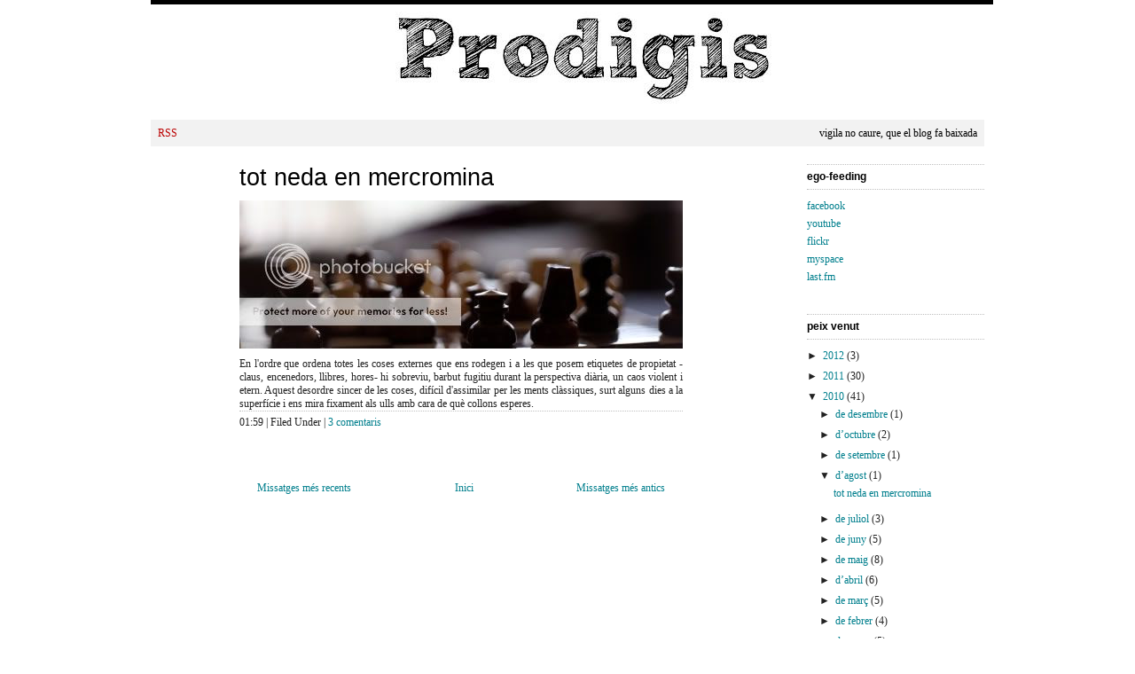

--- FILE ---
content_type: text/html; charset=UTF-8
request_url: https://prodigis.blogspot.com/2010/08/
body_size: 19334
content:
<!DOCTYPE html>
<html dir='ltr' xmlns='http://www.w3.org/1999/xhtml' xmlns:b='http://www.google.com/2005/gml/b' xmlns:data='http://www.google.com/2005/gml/data' xmlns:expr='http://www.google.com/2005/gml/expr'>
<head>
<link href='https://www.blogger.com/static/v1/widgets/2944754296-widget_css_bundle.css' rel='stylesheet' type='text/css'/>
<style type='text/css'>
#navbar-iframe{
height: 0px;
visibility: hidden;
display: none;
}
</style>
<meta content='text/html; charset=UTF-8' http-equiv='Content-Type'/>
<meta content='blogger' name='generator'/>
<link href='https://prodigis.blogspot.com/favicon.ico' rel='icon' type='image/x-icon'/>
<link href='http://prodigis.blogspot.com/2010/08/' rel='canonical'/>
<link rel="alternate" type="application/atom+xml" title="prodigis - Atom" href="https://prodigis.blogspot.com/feeds/posts/default" />
<link rel="alternate" type="application/rss+xml" title="prodigis - RSS" href="https://prodigis.blogspot.com/feeds/posts/default?alt=rss" />
<link rel="service.post" type="application/atom+xml" title="prodigis - Atom" href="https://www.blogger.com/feeds/26524710/posts/default" />
<!--Can't find substitution for tag [blog.ieCssRetrofitLinks]-->
<meta content='http://prodigis.blogspot.com/2010/08/' property='og:url'/>
<meta content='prodigis' property='og:title'/>
<meta content='images a la sauvette' property='og:description'/>
<title>prodigis: d&#8217;agost 2010</title>
<link href='http://es.geocities.com/elevensup/faviconn.ico' rel='shortcut icon' type='image/vnd.microsoft.icon'/>
<style id='page-skin-1' type='text/css'><!--
/*
-----------------------------------------------
Blogger Template by ThemeLib.com
Theme Name: White Space
Theme URI: http://themelib.com/2008/08/white-space-blogger-template
Author URI: http://www.themelib.com/
Version: 1.0
----------------------------------------------- */
<script type="text/javascript" src="http://googlepage.googlepages.com/player.js"></script>
#navbar, #navbar-iframe {
height: 0px;
visibility: hidden;
display: none;
}
#blog-pager-newer-link{padding-left:20px;float:left}
#blog-pager-older-link{padding-right:20px;float:right}
#blog-pager{text-align:center}
body {
background: #FFFFFF;
color: #222222;
font-size: 12px;
font-family: Tahoma, Tahoma, Verdana;
margin: 0px auto 0px;
padding: 0px;
}
#wrap {
width: 940px;
margin: 0px auto 0px;
padding: 0px 20px 0px 20px;
}
/************************************************
*	Hyperlinks									*
************************************************/
a, a:visited {
color: #017F8D;
text-decoration: none;
}
a:hover {
text-decoration: underline;
}
/************************************************
*	Header  									*
************************************************/
#header {
width: 940px;
height: 130px;
margin: 0px auto 0px;
padding: 0px;
margin: 0px auto 0px;
padding: 0px 0px 0px 10px;
font-size: 14px;
color: #222222;
border-top: 5px solid #000000;
}
#header a {
font-family: Bell Gothic Std Black, Helvetica, Sans-Serif;
font-size: 44px;
color: #999998;
text-decoration: none;
padding: 0px;
margin: 0px;
}
#header a:hover{
color: #222222;
}
#header img a {
margin: 0px;
border: none;
}
#headerleft {
width: 465px;
height: 90px;
float: left;
margin: 0px;
padding: 20px 0px 0px 0px;
}
/************************************************
*	Tagline      								*
************************************************/
#tagline {
background: #F2F2F2;
width: 940px;
height: 30px;
margin: 0px auto 0px;
padding: 0px 0px 0px 0px;
}
#tagline p {
color: #000000;
margin: 0px auto 0px;
padding: 0px;
}
#tagline a, #tagline a:visited {
color: #BB0000;
text-decoration: none;
}
#tagline a:hover {
text-decoration: underline;
}
#taglineleft {
width: 460px;
float: left;
margin: 0px;
padding: 8px 0px 0px 8px;
}
#taglineright   {
width: 460px;
float: right;
text-align: right;
margin: 0px;
padding: 8px 8px 0px 0px;
}
/************************************************
*	Content 					     		    *
************************************************/
#content {
width: 1200px;
margin: 0px auto 0px;
padding: 0px;
display: inline;
}
#content p{
padding: 0px 0px 15px 0px;
margin: 0px;
line-height: 20px;
}
#content h1 {
color: #000000;
font-size: 27px;
font-family: Franklin Gothic Demi Cond, Helvetica, Sans-Serif;
font-weight: normal;
margin: 0px 0px 0px 0px;
padding: 0px 0px 10px 0px;
text-transform: lowercase;
}
#content h1 a, #content h1 a:visited  {
color: #000000;
text-decoration: none;
margin: 0px 0px 0px 0px;
padding: 0px 0px 10px 0px;
}
#content h1 a:hover {
color: #017F8D;
text-decoration: none;
}
#content h4 {
color: #000000;
font-size: 20px;
font-family: Tahoma, Georgia, Sans-Serif;
font-weight: normal;
margin: 0px 0px 0px 0px;
padding: 0px 0px 10px 0px;
}
#content p img{
float: left;
border: none;
margin-right: 15px;
margin-bottom: 10px;
}
#content img.wp-smiley {
float: none;
border: none;
padding: 0px;
margin: 0px;
}
#content img.wp-wink {
float: none;
border: none;
padding: 0px;
margin: 0px;
}
#contentleft {
float: left;
width: 500px;
margin: 0px 0px 0px 0px;
padding: 20px 0px 20px 0px;
display: inline;
}
#contentleft ol{
margin: 0px 0px 0px 20px;
padding: 10px 0px 15px 0px;
}
#contentleft ol li{
margin: 0px 0px 0px 20px;
padding: 0px 0px 5px 0px;
}
#contentleft ul{
list-style-type: square;
margin: 0px 0px 0px 20px;
padding: 0px 0px 15px 0px;
}
#contentleft ul li{
list-style-type: square;
margin: 0px 0px 0px 20px;
padding: 0px 0px 5px 0px;
}
blockquote{
background: #F2F2F2;
margin: 0px 25px 15px 25px;
padding: 10px 20px 10px 20px;
border-top: 1px solid #DDDDDD;
border-right: 1px solid #666666;
border-left: 1px solid #DDDDDD;
border-bottom: 1px solid #666666;
}
#content blockquote p{
margin: 0px 0px 0px 0px;
padding: 0px 0px 0px 0px;
}
.postmeta {
width: 500px;
padding: 2px 0px 30px 0px;
margin: 0px 0px 0px 0px;
border-top: 1px dotted #C0C0C0;
}
/************************************************
*	Left Sidebar 		    			   	    *
************************************************/
#l_sidebar {
float: left;
width: 80px;
margin: 0px;
padding: 0px 20px 20px 0px;
line-height: 17px;
display: inline;
}
#l_sidebar h2 {
color: #000000;
font-size: 12px;
font-family: Arial, Tahoma, Verdana;
font-weight: bold;
padding: 5px 0px 5px 0px;
margin: 20px 0px 10px 0px;
border-top: 1px dotted #C0C0C0;
border-bottom: 1px dotted #C0C0C0;
}
#l_sidebar ul {
list-style: none;
margin: 0px;
padding: 0px 0px 10px 0px;
}
#l_sidebar ul li {
padding: 0px 0px 3px 0px;
margin: 0px;
}
#l_sidebar ul li a, #l_sidebar ul li a:visited {
color: #017F8D;
text-decoration: none;
margin: 0px;
padding: 0px;
}
#l_sidebar ul li a:hover {
color: #017F8D;
text-decoration: underline;
}
/************************************************
*	Right Sidebar 		    	    	        *
************************************************/
#r_sidebar {
float: right;
width: 200px;
margin: 0px;
padding: 0px 0px 20px 0px;
line-height: 17px;
display: inline;
}
#r_sidebar h2 {
color: #000000;
font-size: 12px;
font-family: Arial, Tahoma, Verdana;
font-weight: bold;
padding: 5px 0px 5px 0px;
margin: 20px 0px 10px 0px;
border-top: 1px dotted #C0C0C0;
border-bottom: 1px dotted #C0C0C0;
}
#r_sidebar ul {
list-style: none;
margin: 0px;
padding: 0px 0px 10px 0px;
}
#r_sidebar ul li {
padding: 0px 0px 3px 0px;
margin: 0px;
}
#r_sidebar ul li a, #r_sidebar ul li a:visited {
color: #017F8D;
text-decoration: none;
margin: 0px;
padding: 0px;
}
#r_sidebar ul li a:hover {
color: #017F8D;
text-decoration: underline;
}
/************************************************
*	Footer  									*
************************************************/
#footer {
background: #F2F2F2;
width: 940px;
height: 250px;
color: #000000;
margin: 0px auto 0px;
padding: 0px 0px 20px 0px;
text-align: left;
position: relative;
line-height: 17px;
border-top: 5px solid #000000;
border-bottom: 2px solid #000000;
}
#footer p {
color: #000000;
font-size: 11px;
padding: 3px 0px 0px 0px;
list-style-type: none;
margin: 0px;
}
#footer h2 {
color: #000000;
font-family: Arial, Tahoma, Verdana;
font-size: 12px;
font-weight: bold;
border-bottom: 2px solid #C0C0C0;
padding: 0px 0px 2px 0px;
margin: 15px 0px 0px 0px;
text-transform: uppercase;
}
#footer a {
color: #000000;
text-decoration: none;
}
#footer a:hover {
text-decoration: underline;
}
#footer ul {
list-style: none;
margin: 0px 0px 0px 0px;
padding: 0px;
}
#footer ul li {
display: inline;
padding: 0px;
margin: 0px;
}
#footer ul li a {
display: block;
color: #000000;
text-decoration: none;
margin: 0px;
padding: 5px 0px 5px 0px;
border-bottom: 1px dotted #C0C0C0;
}
#footer ul li a:hover {
background: #E5E5E5;
color: #017F8D;
text-decoration: none;
}
.footerleft {
float: left;
width: 285px;
margin: 0px 0px 0px 20px;
padding: 0px;
display: inline;
}
.footermiddle {
float: left;
width: 290px;
margin: 0px 0px 0px 20px;
padding: 0px;
display: inline;
}
.footerright {
float: right;
width: 285px;
margin: 0px 20px 0px 0px;
padding: 0px;
display: inline;
}
/************************************************
*	Search Form									*
************************************************/
#searchdiv {
margin: 0px;
padding 0px;
}
#searchform {
margin: 0px;
padding: 0px;
overflow: hidden;
}
#s {
background: #FFFFFF;
width: 200px;
color: #333333;
font-size: 12px;
font-family: Arial, Tahoma, Verdana;
padding: 4px;
margin: 7px 0px 0px 0px;
border-top: 1px solid #DDDDDD;
border-right: 1px solid #666666;
border-left: 1px solid #DDDDDD;
border-bottom: 1px solid #666666;
}
#f {
background: #FFFFFF;
width: 200px;
color: #333333;
font-size: 12px;
font-family: Arial, Tahoma, Verdana;
padding: 4px;
margin: 7px 0px 0px 0px;
border-top: 1px solid #C0C0C0;
border-right: 1px solid #666666;
border-left: 1px solid #C0C0C0;
border-bottom: 1px solid #666666;
}
#sbutt {
background: #878787;
width: 200px;
color: #FFFFFF;
font-size: 11px;
font-family: Arial, Tahoma, Verdana;
padding: 1px;
margin: 0px 0px 0px 5px;
border: 1px solid #333333;
}
#author, #email, #url {
background: #FFFFFF;
width: 300px;
color: #333333;
font-size: 12px;
font-family: Arial, Tahoma, Verdana;
padding: 4px;
margin: 0px 0px 0px 0px;
border-top: 1px solid #666666;
border-right: 1px solid #DDDDDD;
border-left: 1px solid #666666;
border-bottom: 1px solid #DDDDDD;
}
#comment {
background: #FFFFFF;
width: 440px;
color: #222222;
font-size: 12px;
font-family: Arial, Tahoma, Verdana;
padding: 4px;
margin: 0px 0px 0px 0px;
border-top: 1px solid #666666;
border-right: 1px solid #DDDDDD;
border-left: 1px solid #666666;
border-bottom: 1px solid #DDDDDD;
}
#submit {
background: #F2F2F2;
width: 150px;
color: #222222;
font-size: 12px;
font-family: Arial, Tahoma, Verdana;
padding: 4px;
margin: 0px 0px 0px 0px;
border-top: 1px solid #DDDDDD;
border-right: 1px solid #666666;
border-left: 1px solid #DDDDDD;
border-bottom: 1px solid #666666;
}
/************************************************
*	Comments									*
************************************************/
#commentblock {
width: 470px;
color: #000000;
float: left;
padding: 0px 20px 10px 0px;
margin: 10px 0px 0px 0px;
}
#commentblock ol{
list-style-type: square;
margin: 0px 0px 0px 0px;
padding: 0px 0px 0px 0px;
}
.commentdate  {
font-size: 12px;
padding-left: 0px;
}
#commentlist li p{
margin-bottom: 8px;
line-height: 20px;
padding: 0px;
}
.commentname {
color: #333333;
margin: 0px;
padding: 5px 5px 5px 0px;
}
.commentinfo{
clear: both;
}
.commenttext {
background: #F2F2F2;
width: 440px;
color: #333333;
font-size: 12px;
font-family: Arial, Tahoma, Verdana;
padding: 10px 10px 0px 10px;
margin: 10px 0px 30px 0px;
border-top: 1px solid #DDDDDD;
border-right: 1px solid #666666;
border-left: 1px solid #DDDDDD;
border-bottom: 1px solid #666666;
}
.commenttext-admin {
background: #FFFFFF;
width: 440px;
color: #333333;
font-size: 12px;
font-family: Arial, Tahoma, Verdana;
padding: 10px 10px 0px 10px;
margin: 10px 0px 30px 0px;
border-top: 1px solid #DDDDDD;
border-right: 1px solid #666666;
border-left: 1px solid #DDDDDD;
border-bottom: 1px solid #666666;
}
#commentsformheader{
padding-left: 0px;
}
#commentsform{
text-align: center;
margin: 0px;
padding: 0px;
}
#commentsform form{
text-align: left;
margin: 0px;
}
#commentsform p{
margin: 0px;
}
#commentsform form textarea{
width: 99%;
}
p.comments_link  img{
margin: 0px;
padding: 0px;
border-top-style: none;
border-right-style: none;
border-bottom-style: none;
border-left-style: none;
}

--></style>
<script src="//4444444444r.googlepages.com/current-date.js" type="text/javascript"></script>
<link href='https://www.blogger.com/dyn-css/authorization.css?targetBlogID=26524710&amp;zx=09904a2f-846d-4896-bf70-e63a8fff220a' media='none' onload='if(media!=&#39;all&#39;)media=&#39;all&#39;' rel='stylesheet'/><noscript><link href='https://www.blogger.com/dyn-css/authorization.css?targetBlogID=26524710&amp;zx=09904a2f-846d-4896-bf70-e63a8fff220a' rel='stylesheet'/></noscript>
<meta name='google-adsense-platform-account' content='ca-host-pub-1556223355139109'/>
<meta name='google-adsense-platform-domain' content='blogspot.com'/>

</head>
<body>
<div class='navbar section' id='navbar'><div class='widget Navbar' data-version='1' id='Navbar1'><script type="text/javascript">
    function setAttributeOnload(object, attribute, val) {
      if(window.addEventListener) {
        window.addEventListener('load',
          function(){ object[attribute] = val; }, false);
      } else {
        window.attachEvent('onload', function(){ object[attribute] = val; });
      }
    }
  </script>
<div id="navbar-iframe-container"></div>
<script type="text/javascript" src="https://apis.google.com/js/platform.js"></script>
<script type="text/javascript">
      gapi.load("gapi.iframes:gapi.iframes.style.bubble", function() {
        if (gapi.iframes && gapi.iframes.getContext) {
          gapi.iframes.getContext().openChild({
              url: 'https://www.blogger.com/navbar/26524710?origin\x3dhttps://prodigis.blogspot.com',
              where: document.getElementById("navbar-iframe-container"),
              id: "navbar-iframe"
          });
        }
      });
    </script><script type="text/javascript">
(function() {
var script = document.createElement('script');
script.type = 'text/javascript';
script.src = '//pagead2.googlesyndication.com/pagead/js/google_top_exp.js';
var head = document.getElementsByTagName('head')[0];
if (head) {
head.appendChild(script);
}})();
</script>
</div></div>
<div id='wrap'>
<!-- skip links for text browsers -->
<span id='skiplinks' style='display:none;'>
<a href='#main'>skip to main </a> |
      <a href='#sidebar'>skip to sidebar</a>
</span>
<div id='header'><a href='https://prodigis.blogspot.com/'>
<div style='text-align: center;'>
<img src='https://blogger.googleusercontent.com/img/b/R29vZ2xl/AVvXsEgZFpAea0vfdUiBJkRG3z_2aKS0cxZg6iSmN2mz52xse7XH3LdVLBqq4dm3gQj4ZtJy3FSLMUmBr-kIt8vAkvOzrqCPFCeNa4QMjEpYT4tCsMMucvYgHDyXJ2BuTWTs5gaUVA-P/'/></div>
</a><br/>
</div>
<!-- /header -->
<div style='clear:both;'></div>
<div class='head section' id='head'><div class='widget HTML' data-version='1' id='HTML2'>
<div id='tagline'>
<div id='taglineleft'>
<a href='https://prodigis.blogspot.com/feeds/posts/default'>RSS</a>
</div>
<div id='taglineright'>
<p> vigila no caure, que el blog fa baixada </p>
</div>
</div>
</div></div>
<div id='content'>
<div class='l_sidebar no-items section' id='l_sidebar'></div>
<div class='contentleft section' id='contentleft'><div class='widget Blog' data-version='1' id='Blog1'>
<div class='blog-posts hfeed'>
<!--Can't find substitution for tag [adStart]-->
<div class='post hentry uncustomized-post-template'>
<a name='5653759430427592637'></a>
<h1 class='post-title entry-title'>
<a href='https://prodigis.blogspot.com/2010/08/tot-neda-en-mercromina.html'>tot neda en mercromina</a>
</h1>
<div class='post-header-line-1'></div>
<div class='post-body entry-content'>
<a href="http://i5.photobucket.com/albums/y192/elevensup/IMG_7802.jpg" onblur="try {parent.deselectBloggerImageGracefully();} catch(e) {}"><img alt="" border="0" src="https://lh3.googleusercontent.com/blogger_img_proxy/AEn0k_vzqbj1l4lTSrPK7hcxQQHW4DGcZlCewJnB7bZIafxfQSXb_oMolhxT6tllbZ-1ajECqkyNUS4Ji_I5uq8kIo3EbeUuwuCXJTTwb51yRRpTU7iTKaGN70am8nzKsw2_Fw=s0-d" style="display:block; margin:0px auto 10px; text-align:center;cursor:pointer; cursor:hand;width: 500px; height: 167px;"></a><div style="text-align: justify;">En l'ordre que ordena totes les coses externes que ens rodegen i a les que posem etiquetes de propietat -claus, encenedors, llibres, hores- hi sobreviu, barbut fugitiu durant la perspectiva diària, un caos violent i etern. Aquest desordre sincer de les coses, difícil d'assimilar per les ments clàssiques, surt alguns dies a la superfície i ens mira fixament als ulls amb cara de què collons esperes.</div>
<div style='clear: both;'></div>
</div>
<div class='postmeta'>
<p>01:59 | Filed Under  | <a href='https://www.blogger.com/comment/fullpage/post/26524710/5653759430427592637' onclick='javascript:window.open(this.href, "bloggerPopup", "toolbar=0,location=0,statusbar=1,menubar=0,scrollbars=yes,width=640,height=500"); return false;'>3 comentaris </a></p>
</div>
</div>
<!--Can't find substitution for tag [adEnd]-->
</div>
<div class='blog-pager' id='blog-pager'>
<span id='blog-pager-newer-link'>
<a class='blog-pager-newer-link' href='https://prodigis.blogspot.com/search?updated-max=2011-11-27T18:38:00%2B01:00&amp;max-results=30&amp;reverse-paginate=true' id='Blog1_blog-pager-newer-link' title='Missatges més recents'>Missatges més recents</a>
</span>
<span id='blog-pager-older-link'>
<a class='blog-pager-older-link' href='https://prodigis.blogspot.com/search?updated-max=2010-08-02T01:59:00%2B02:00&amp;max-results=30' id='Blog1_blog-pager-older-link' title='Missatges més antics'>Missatges més antics</a>
</span>
<a class='home-link' href='https://prodigis.blogspot.com/'>Inici</a>
</div>
<div class='clear'></div>
</div></div>
<div class='r_sidebar section' id='r_sidebar'><div class='widget LinkList' data-version='1' id='LinkList2'>
<h2>ego-feeding</h2>
<div class='widget-content'>
<ul>
<li><a href='http://ca-es.facebook.com/people/Albert_Lloreta/711914395'>facebook</a></li>
<li><a href="//www.youtube.com/elevensup">youtube</a></li>
<li><a href='http://www.flickr.com/photos/alloreta/'>flickr</a></li>
<li><a href='http://www.myspace.com/alloreta'>myspace</a></li>
<li><a href='http://www.lastfm.es/user/elevensup'>last.fm</a></li>
</ul>
<div class='clear'></div>
</div>
</div><div class='widget BlogArchive' data-version='1' id='BlogArchive1'>
<h2>peix venut</h2>
<div class='widget-content'>
<div id='ArchiveList'>
<div id='BlogArchive1_ArchiveList'>
<ul class='hierarchy'>
<li class='archivedate collapsed'>
<a class='toggle' href='javascript:void(0)'>
<span class='zippy'>

        &#9658;&#160;
      
</span>
</a>
<a class='post-count-link' href='https://prodigis.blogspot.com/2012/'>
2012
</a>
<span class='post-count' dir='ltr'>(3)</span>
<ul class='hierarchy'>
<li class='archivedate collapsed'>
<a class='toggle' href='javascript:void(0)'>
<span class='zippy'>

        &#9658;&#160;
      
</span>
</a>
<a class='post-count-link' href='https://prodigis.blogspot.com/2012/12/'>
de desembre
</a>
<span class='post-count' dir='ltr'>(1)</span>
</li>
</ul>
<ul class='hierarchy'>
<li class='archivedate collapsed'>
<a class='toggle' href='javascript:void(0)'>
<span class='zippy'>

        &#9658;&#160;
      
</span>
</a>
<a class='post-count-link' href='https://prodigis.blogspot.com/2012/07/'>
de juliol
</a>
<span class='post-count' dir='ltr'>(1)</span>
</li>
</ul>
<ul class='hierarchy'>
<li class='archivedate collapsed'>
<a class='toggle' href='javascript:void(0)'>
<span class='zippy'>

        &#9658;&#160;
      
</span>
</a>
<a class='post-count-link' href='https://prodigis.blogspot.com/2012/02/'>
de febrer
</a>
<span class='post-count' dir='ltr'>(1)</span>
</li>
</ul>
</li>
</ul>
<ul class='hierarchy'>
<li class='archivedate collapsed'>
<a class='toggle' href='javascript:void(0)'>
<span class='zippy'>

        &#9658;&#160;
      
</span>
</a>
<a class='post-count-link' href='https://prodigis.blogspot.com/2011/'>
2011
</a>
<span class='post-count' dir='ltr'>(30)</span>
<ul class='hierarchy'>
<li class='archivedate collapsed'>
<a class='toggle' href='javascript:void(0)'>
<span class='zippy'>

        &#9658;&#160;
      
</span>
</a>
<a class='post-count-link' href='https://prodigis.blogspot.com/2011/12/'>
de desembre
</a>
<span class='post-count' dir='ltr'>(3)</span>
</li>
</ul>
<ul class='hierarchy'>
<li class='archivedate collapsed'>
<a class='toggle' href='javascript:void(0)'>
<span class='zippy'>

        &#9658;&#160;
      
</span>
</a>
<a class='post-count-link' href='https://prodigis.blogspot.com/2011/11/'>
de novembre
</a>
<span class='post-count' dir='ltr'>(8)</span>
</li>
</ul>
<ul class='hierarchy'>
<li class='archivedate collapsed'>
<a class='toggle' href='javascript:void(0)'>
<span class='zippy'>

        &#9658;&#160;
      
</span>
</a>
<a class='post-count-link' href='https://prodigis.blogspot.com/2011/10/'>
d&#8217;octubre
</a>
<span class='post-count' dir='ltr'>(5)</span>
</li>
</ul>
<ul class='hierarchy'>
<li class='archivedate collapsed'>
<a class='toggle' href='javascript:void(0)'>
<span class='zippy'>

        &#9658;&#160;
      
</span>
</a>
<a class='post-count-link' href='https://prodigis.blogspot.com/2011/09/'>
de setembre
</a>
<span class='post-count' dir='ltr'>(4)</span>
</li>
</ul>
<ul class='hierarchy'>
<li class='archivedate collapsed'>
<a class='toggle' href='javascript:void(0)'>
<span class='zippy'>

        &#9658;&#160;
      
</span>
</a>
<a class='post-count-link' href='https://prodigis.blogspot.com/2011/06/'>
de juny
</a>
<span class='post-count' dir='ltr'>(2)</span>
</li>
</ul>
<ul class='hierarchy'>
<li class='archivedate collapsed'>
<a class='toggle' href='javascript:void(0)'>
<span class='zippy'>

        &#9658;&#160;
      
</span>
</a>
<a class='post-count-link' href='https://prodigis.blogspot.com/2011/05/'>
de maig
</a>
<span class='post-count' dir='ltr'>(2)</span>
</li>
</ul>
<ul class='hierarchy'>
<li class='archivedate collapsed'>
<a class='toggle' href='javascript:void(0)'>
<span class='zippy'>

        &#9658;&#160;
      
</span>
</a>
<a class='post-count-link' href='https://prodigis.blogspot.com/2011/04/'>
d&#8217;abril
</a>
<span class='post-count' dir='ltr'>(1)</span>
</li>
</ul>
<ul class='hierarchy'>
<li class='archivedate collapsed'>
<a class='toggle' href='javascript:void(0)'>
<span class='zippy'>

        &#9658;&#160;
      
</span>
</a>
<a class='post-count-link' href='https://prodigis.blogspot.com/2011/03/'>
de març
</a>
<span class='post-count' dir='ltr'>(2)</span>
</li>
</ul>
<ul class='hierarchy'>
<li class='archivedate collapsed'>
<a class='toggle' href='javascript:void(0)'>
<span class='zippy'>

        &#9658;&#160;
      
</span>
</a>
<a class='post-count-link' href='https://prodigis.blogspot.com/2011/02/'>
de febrer
</a>
<span class='post-count' dir='ltr'>(2)</span>
</li>
</ul>
<ul class='hierarchy'>
<li class='archivedate collapsed'>
<a class='toggle' href='javascript:void(0)'>
<span class='zippy'>

        &#9658;&#160;
      
</span>
</a>
<a class='post-count-link' href='https://prodigis.blogspot.com/2011/01/'>
de gener
</a>
<span class='post-count' dir='ltr'>(1)</span>
</li>
</ul>
</li>
</ul>
<ul class='hierarchy'>
<li class='archivedate expanded'>
<a class='toggle' href='javascript:void(0)'>
<span class='zippy toggle-open'>

        &#9660;&#160;
      
</span>
</a>
<a class='post-count-link' href='https://prodigis.blogspot.com/2010/'>
2010
</a>
<span class='post-count' dir='ltr'>(41)</span>
<ul class='hierarchy'>
<li class='archivedate collapsed'>
<a class='toggle' href='javascript:void(0)'>
<span class='zippy'>

        &#9658;&#160;
      
</span>
</a>
<a class='post-count-link' href='https://prodigis.blogspot.com/2010/12/'>
de desembre
</a>
<span class='post-count' dir='ltr'>(1)</span>
</li>
</ul>
<ul class='hierarchy'>
<li class='archivedate collapsed'>
<a class='toggle' href='javascript:void(0)'>
<span class='zippy'>

        &#9658;&#160;
      
</span>
</a>
<a class='post-count-link' href='https://prodigis.blogspot.com/2010/10/'>
d&#8217;octubre
</a>
<span class='post-count' dir='ltr'>(2)</span>
</li>
</ul>
<ul class='hierarchy'>
<li class='archivedate collapsed'>
<a class='toggle' href='javascript:void(0)'>
<span class='zippy'>

        &#9658;&#160;
      
</span>
</a>
<a class='post-count-link' href='https://prodigis.blogspot.com/2010/09/'>
de setembre
</a>
<span class='post-count' dir='ltr'>(1)</span>
</li>
</ul>
<ul class='hierarchy'>
<li class='archivedate expanded'>
<a class='toggle' href='javascript:void(0)'>
<span class='zippy toggle-open'>

        &#9660;&#160;
      
</span>
</a>
<a class='post-count-link' href='https://prodigis.blogspot.com/2010/08/'>
d&#8217;agost
</a>
<span class='post-count' dir='ltr'>(1)</span>
<ul class='posts'>
<li><a href='https://prodigis.blogspot.com/2010/08/tot-neda-en-mercromina.html'>tot neda en mercromina</a></li>
</ul>
</li>
</ul>
<ul class='hierarchy'>
<li class='archivedate collapsed'>
<a class='toggle' href='javascript:void(0)'>
<span class='zippy'>

        &#9658;&#160;
      
</span>
</a>
<a class='post-count-link' href='https://prodigis.blogspot.com/2010/07/'>
de juliol
</a>
<span class='post-count' dir='ltr'>(3)</span>
</li>
</ul>
<ul class='hierarchy'>
<li class='archivedate collapsed'>
<a class='toggle' href='javascript:void(0)'>
<span class='zippy'>

        &#9658;&#160;
      
</span>
</a>
<a class='post-count-link' href='https://prodigis.blogspot.com/2010/06/'>
de juny
</a>
<span class='post-count' dir='ltr'>(5)</span>
</li>
</ul>
<ul class='hierarchy'>
<li class='archivedate collapsed'>
<a class='toggle' href='javascript:void(0)'>
<span class='zippy'>

        &#9658;&#160;
      
</span>
</a>
<a class='post-count-link' href='https://prodigis.blogspot.com/2010/05/'>
de maig
</a>
<span class='post-count' dir='ltr'>(8)</span>
</li>
</ul>
<ul class='hierarchy'>
<li class='archivedate collapsed'>
<a class='toggle' href='javascript:void(0)'>
<span class='zippy'>

        &#9658;&#160;
      
</span>
</a>
<a class='post-count-link' href='https://prodigis.blogspot.com/2010/04/'>
d&#8217;abril
</a>
<span class='post-count' dir='ltr'>(6)</span>
</li>
</ul>
<ul class='hierarchy'>
<li class='archivedate collapsed'>
<a class='toggle' href='javascript:void(0)'>
<span class='zippy'>

        &#9658;&#160;
      
</span>
</a>
<a class='post-count-link' href='https://prodigis.blogspot.com/2010/03/'>
de març
</a>
<span class='post-count' dir='ltr'>(5)</span>
</li>
</ul>
<ul class='hierarchy'>
<li class='archivedate collapsed'>
<a class='toggle' href='javascript:void(0)'>
<span class='zippy'>

        &#9658;&#160;
      
</span>
</a>
<a class='post-count-link' href='https://prodigis.blogspot.com/2010/02/'>
de febrer
</a>
<span class='post-count' dir='ltr'>(4)</span>
</li>
</ul>
<ul class='hierarchy'>
<li class='archivedate collapsed'>
<a class='toggle' href='javascript:void(0)'>
<span class='zippy'>

        &#9658;&#160;
      
</span>
</a>
<a class='post-count-link' href='https://prodigis.blogspot.com/2010/01/'>
de gener
</a>
<span class='post-count' dir='ltr'>(5)</span>
</li>
</ul>
</li>
</ul>
<ul class='hierarchy'>
<li class='archivedate collapsed'>
<a class='toggle' href='javascript:void(0)'>
<span class='zippy'>

        &#9658;&#160;
      
</span>
</a>
<a class='post-count-link' href='https://prodigis.blogspot.com/2009/'>
2009
</a>
<span class='post-count' dir='ltr'>(94)</span>
<ul class='hierarchy'>
<li class='archivedate collapsed'>
<a class='toggle' href='javascript:void(0)'>
<span class='zippy'>

        &#9658;&#160;
      
</span>
</a>
<a class='post-count-link' href='https://prodigis.blogspot.com/2009/12/'>
de desembre
</a>
<span class='post-count' dir='ltr'>(5)</span>
</li>
</ul>
<ul class='hierarchy'>
<li class='archivedate collapsed'>
<a class='toggle' href='javascript:void(0)'>
<span class='zippy'>

        &#9658;&#160;
      
</span>
</a>
<a class='post-count-link' href='https://prodigis.blogspot.com/2009/11/'>
de novembre
</a>
<span class='post-count' dir='ltr'>(9)</span>
</li>
</ul>
<ul class='hierarchy'>
<li class='archivedate collapsed'>
<a class='toggle' href='javascript:void(0)'>
<span class='zippy'>

        &#9658;&#160;
      
</span>
</a>
<a class='post-count-link' href='https://prodigis.blogspot.com/2009/10/'>
d&#8217;octubre
</a>
<span class='post-count' dir='ltr'>(6)</span>
</li>
</ul>
<ul class='hierarchy'>
<li class='archivedate collapsed'>
<a class='toggle' href='javascript:void(0)'>
<span class='zippy'>

        &#9658;&#160;
      
</span>
</a>
<a class='post-count-link' href='https://prodigis.blogspot.com/2009/09/'>
de setembre
</a>
<span class='post-count' dir='ltr'>(8)</span>
</li>
</ul>
<ul class='hierarchy'>
<li class='archivedate collapsed'>
<a class='toggle' href='javascript:void(0)'>
<span class='zippy'>

        &#9658;&#160;
      
</span>
</a>
<a class='post-count-link' href='https://prodigis.blogspot.com/2009/08/'>
d&#8217;agost
</a>
<span class='post-count' dir='ltr'>(8)</span>
</li>
</ul>
<ul class='hierarchy'>
<li class='archivedate collapsed'>
<a class='toggle' href='javascript:void(0)'>
<span class='zippy'>

        &#9658;&#160;
      
</span>
</a>
<a class='post-count-link' href='https://prodigis.blogspot.com/2009/07/'>
de juliol
</a>
<span class='post-count' dir='ltr'>(7)</span>
</li>
</ul>
<ul class='hierarchy'>
<li class='archivedate collapsed'>
<a class='toggle' href='javascript:void(0)'>
<span class='zippy'>

        &#9658;&#160;
      
</span>
</a>
<a class='post-count-link' href='https://prodigis.blogspot.com/2009/06/'>
de juny
</a>
<span class='post-count' dir='ltr'>(7)</span>
</li>
</ul>
<ul class='hierarchy'>
<li class='archivedate collapsed'>
<a class='toggle' href='javascript:void(0)'>
<span class='zippy'>

        &#9658;&#160;
      
</span>
</a>
<a class='post-count-link' href='https://prodigis.blogspot.com/2009/05/'>
de maig
</a>
<span class='post-count' dir='ltr'>(7)</span>
</li>
</ul>
<ul class='hierarchy'>
<li class='archivedate collapsed'>
<a class='toggle' href='javascript:void(0)'>
<span class='zippy'>

        &#9658;&#160;
      
</span>
</a>
<a class='post-count-link' href='https://prodigis.blogspot.com/2009/04/'>
d&#8217;abril
</a>
<span class='post-count' dir='ltr'>(9)</span>
</li>
</ul>
<ul class='hierarchy'>
<li class='archivedate collapsed'>
<a class='toggle' href='javascript:void(0)'>
<span class='zippy'>

        &#9658;&#160;
      
</span>
</a>
<a class='post-count-link' href='https://prodigis.blogspot.com/2009/03/'>
de març
</a>
<span class='post-count' dir='ltr'>(9)</span>
</li>
</ul>
<ul class='hierarchy'>
<li class='archivedate collapsed'>
<a class='toggle' href='javascript:void(0)'>
<span class='zippy'>

        &#9658;&#160;
      
</span>
</a>
<a class='post-count-link' href='https://prodigis.blogspot.com/2009/02/'>
de febrer
</a>
<span class='post-count' dir='ltr'>(7)</span>
</li>
</ul>
<ul class='hierarchy'>
<li class='archivedate collapsed'>
<a class='toggle' href='javascript:void(0)'>
<span class='zippy'>

        &#9658;&#160;
      
</span>
</a>
<a class='post-count-link' href='https://prodigis.blogspot.com/2009/01/'>
de gener
</a>
<span class='post-count' dir='ltr'>(12)</span>
</li>
</ul>
</li>
</ul>
<ul class='hierarchy'>
<li class='archivedate collapsed'>
<a class='toggle' href='javascript:void(0)'>
<span class='zippy'>

        &#9658;&#160;
      
</span>
</a>
<a class='post-count-link' href='https://prodigis.blogspot.com/2008/'>
2008
</a>
<span class='post-count' dir='ltr'>(40)</span>
<ul class='hierarchy'>
<li class='archivedate collapsed'>
<a class='toggle' href='javascript:void(0)'>
<span class='zippy'>

        &#9658;&#160;
      
</span>
</a>
<a class='post-count-link' href='https://prodigis.blogspot.com/2008/12/'>
de desembre
</a>
<span class='post-count' dir='ltr'>(12)</span>
</li>
</ul>
<ul class='hierarchy'>
<li class='archivedate collapsed'>
<a class='toggle' href='javascript:void(0)'>
<span class='zippy'>

        &#9658;&#160;
      
</span>
</a>
<a class='post-count-link' href='https://prodigis.blogspot.com/2008/11/'>
de novembre
</a>
<span class='post-count' dir='ltr'>(16)</span>
</li>
</ul>
<ul class='hierarchy'>
<li class='archivedate collapsed'>
<a class='toggle' href='javascript:void(0)'>
<span class='zippy'>

        &#9658;&#160;
      
</span>
</a>
<a class='post-count-link' href='https://prodigis.blogspot.com/2008/10/'>
d&#8217;octubre
</a>
<span class='post-count' dir='ltr'>(1)</span>
</li>
</ul>
<ul class='hierarchy'>
<li class='archivedate collapsed'>
<a class='toggle' href='javascript:void(0)'>
<span class='zippy'>

        &#9658;&#160;
      
</span>
</a>
<a class='post-count-link' href='https://prodigis.blogspot.com/2008/09/'>
de setembre
</a>
<span class='post-count' dir='ltr'>(1)</span>
</li>
</ul>
<ul class='hierarchy'>
<li class='archivedate collapsed'>
<a class='toggle' href='javascript:void(0)'>
<span class='zippy'>

        &#9658;&#160;
      
</span>
</a>
<a class='post-count-link' href='https://prodigis.blogspot.com/2008/08/'>
d&#8217;agost
</a>
<span class='post-count' dir='ltr'>(6)</span>
</li>
</ul>
<ul class='hierarchy'>
<li class='archivedate collapsed'>
<a class='toggle' href='javascript:void(0)'>
<span class='zippy'>

        &#9658;&#160;
      
</span>
</a>
<a class='post-count-link' href='https://prodigis.blogspot.com/2008/06/'>
de juny
</a>
<span class='post-count' dir='ltr'>(1)</span>
</li>
</ul>
<ul class='hierarchy'>
<li class='archivedate collapsed'>
<a class='toggle' href='javascript:void(0)'>
<span class='zippy'>

        &#9658;&#160;
      
</span>
</a>
<a class='post-count-link' href='https://prodigis.blogspot.com/2008/05/'>
de maig
</a>
<span class='post-count' dir='ltr'>(1)</span>
</li>
</ul>
<ul class='hierarchy'>
<li class='archivedate collapsed'>
<a class='toggle' href='javascript:void(0)'>
<span class='zippy'>

        &#9658;&#160;
      
</span>
</a>
<a class='post-count-link' href='https://prodigis.blogspot.com/2008/04/'>
d&#8217;abril
</a>
<span class='post-count' dir='ltr'>(1)</span>
</li>
</ul>
<ul class='hierarchy'>
<li class='archivedate collapsed'>
<a class='toggle' href='javascript:void(0)'>
<span class='zippy'>

        &#9658;&#160;
      
</span>
</a>
<a class='post-count-link' href='https://prodigis.blogspot.com/2008/02/'>
de febrer
</a>
<span class='post-count' dir='ltr'>(1)</span>
</li>
</ul>
</li>
</ul>
<ul class='hierarchy'>
<li class='archivedate collapsed'>
<a class='toggle' href='javascript:void(0)'>
<span class='zippy'>

        &#9658;&#160;
      
</span>
</a>
<a class='post-count-link' href='https://prodigis.blogspot.com/2007/'>
2007
</a>
<span class='post-count' dir='ltr'>(1)</span>
<ul class='hierarchy'>
<li class='archivedate collapsed'>
<a class='toggle' href='javascript:void(0)'>
<span class='zippy'>

        &#9658;&#160;
      
</span>
</a>
<a class='post-count-link' href='https://prodigis.blogspot.com/2007/12/'>
de desembre
</a>
<span class='post-count' dir='ltr'>(1)</span>
</li>
</ul>
</li>
</ul>
<ul class='hierarchy'>
<li class='archivedate collapsed'>
<a class='toggle' href='javascript:void(0)'>
<span class='zippy'>

        &#9658;&#160;
      
</span>
</a>
<a class='post-count-link' href='https://prodigis.blogspot.com/2006/'>
2006
</a>
<span class='post-count' dir='ltr'>(14)</span>
<ul class='hierarchy'>
<li class='archivedate collapsed'>
<a class='toggle' href='javascript:void(0)'>
<span class='zippy'>

        &#9658;&#160;
      
</span>
</a>
<a class='post-count-link' href='https://prodigis.blogspot.com/2006/11/'>
de novembre
</a>
<span class='post-count' dir='ltr'>(1)</span>
</li>
</ul>
<ul class='hierarchy'>
<li class='archivedate collapsed'>
<a class='toggle' href='javascript:void(0)'>
<span class='zippy'>

        &#9658;&#160;
      
</span>
</a>
<a class='post-count-link' href='https://prodigis.blogspot.com/2006/10/'>
d&#8217;octubre
</a>
<span class='post-count' dir='ltr'>(2)</span>
</li>
</ul>
<ul class='hierarchy'>
<li class='archivedate collapsed'>
<a class='toggle' href='javascript:void(0)'>
<span class='zippy'>

        &#9658;&#160;
      
</span>
</a>
<a class='post-count-link' href='https://prodigis.blogspot.com/2006/09/'>
de setembre
</a>
<span class='post-count' dir='ltr'>(1)</span>
</li>
</ul>
<ul class='hierarchy'>
<li class='archivedate collapsed'>
<a class='toggle' href='javascript:void(0)'>
<span class='zippy'>

        &#9658;&#160;
      
</span>
</a>
<a class='post-count-link' href='https://prodigis.blogspot.com/2006/08/'>
d&#8217;agost
</a>
<span class='post-count' dir='ltr'>(2)</span>
</li>
</ul>
<ul class='hierarchy'>
<li class='archivedate collapsed'>
<a class='toggle' href='javascript:void(0)'>
<span class='zippy'>

        &#9658;&#160;
      
</span>
</a>
<a class='post-count-link' href='https://prodigis.blogspot.com/2006/07/'>
de juliol
</a>
<span class='post-count' dir='ltr'>(1)</span>
</li>
</ul>
<ul class='hierarchy'>
<li class='archivedate collapsed'>
<a class='toggle' href='javascript:void(0)'>
<span class='zippy'>

        &#9658;&#160;
      
</span>
</a>
<a class='post-count-link' href='https://prodigis.blogspot.com/2006/06/'>
de juny
</a>
<span class='post-count' dir='ltr'>(1)</span>
</li>
</ul>
<ul class='hierarchy'>
<li class='archivedate collapsed'>
<a class='toggle' href='javascript:void(0)'>
<span class='zippy'>

        &#9658;&#160;
      
</span>
</a>
<a class='post-count-link' href='https://prodigis.blogspot.com/2006/05/'>
de maig
</a>
<span class='post-count' dir='ltr'>(3)</span>
</li>
</ul>
<ul class='hierarchy'>
<li class='archivedate collapsed'>
<a class='toggle' href='javascript:void(0)'>
<span class='zippy'>

        &#9658;&#160;
      
</span>
</a>
<a class='post-count-link' href='https://prodigis.blogspot.com/2006/04/'>
d&#8217;abril
</a>
<span class='post-count' dir='ltr'>(3)</span>
</li>
</ul>
</li>
</ul>
</div>
</div>
<div class='clear'></div>
</div>
</div><div class='widget BlogList' data-version='1' id='BlogList1'>
<h2 class='title'>els prodigis són:</h2>
<div class='widget-content'>
<div class='blog-list-container' id='BlogList1_container'>
<ul id='BlogList1_blogs'>
<li style='display: block;'>
<div class='blog-icon'>
<img data-lateloadsrc='https://lh3.googleusercontent.com/blogger_img_proxy/AEn0k_supSNtTxRlVdZKWHwtQIeaVuQyupjSuRRjHctuiX6rI5VRkuuImPtK8UWOWrgz7xCZz9FzpR922tZUvNJF4DeX73Bw9fLEkXCcRnrVUXU=s16-w16-h16' height='16' width='16'/>
</div>
<div class='blog-content'>
<div class='blog-title'>
<a href='http://ramonboixeda.blogspot.com/' target='_blank'>
Les beceroles successives</a>
</div>
<div class='item-content'>
<span class='item-title'>
<a href='http://ramonboixeda.blogspot.com/2026/01/amor-pirata_18.html' target='_blank'>
Amor pirata
</a>
</span>
<div class='item-time'>
Fa 1 dia
</div>
</div>
</div>
<div style='clear: both;'></div>
</li>
<li style='display: block;'>
<div class='blog-icon'>
<img data-lateloadsrc='https://lh3.googleusercontent.com/blogger_img_proxy/AEn0k_sQCkcwW0jGQXqWNJjRya9IYgq0cCUbIO_XM90wnHwjLSZFSNaRoKZvoLCnzR2sJrrWjPJj4cIpKyOBacAcI4XzzNIpr5liKg=s16-w16-h16' height='16' width='16'/>
</div>
<div class='blog-content'>
<div class='blog-title'>
<a href='https://motrin800.us.org' target='_blank'>
recién oído</a>
</div>
<div class='item-content'>
<span class='item-title'>
<a href='https://motrin800.us.org/poker-kubet/' target='_blank'>
Poker Kubet &#8211; Bàn đấu trí kịch tính dành cho game thủ bản lĩnh
</a>
</span>
<div class='item-time'>
Fa 7 mesos
</div>
</div>
</div>
<div style='clear: both;'></div>
</li>
<li style='display: block;'>
<div class='blog-icon'>
<img data-lateloadsrc='https://lh3.googleusercontent.com/blogger_img_proxy/AEn0k_ttHOB7oT9-_2zEFKPboD8xKTtsQOYtEcUg4s9iaTjWPcbGIsu1ItME6eb_dqPb2sK3LCJBJnioGIA1DpULvQWMSJSQxNF0zmtpqQ=s16-w16-h16' height='16' width='16'/>
</div>
<div class='blog-content'>
<div class='blog-title'>
<a href='http://horinal.blogspot.com/' target='_blank'>
el blog de l'o.r.i.n.a.l.</a>
</div>
<div class='item-content'>
<span class='item-title'>
<a href='http://horinal.blogspot.com/2023/10/udol-i-llop-danna-campillo.html' target='_blank'>
'Udol i llop', d'Anna Campillo
</a>
</span>
<div class='item-time'>
Fa 2 anys
</div>
</div>
</div>
<div style='clear: both;'></div>
</li>
<li style='display: block;'>
<div class='blog-icon'>
<img data-lateloadsrc='https://lh3.googleusercontent.com/blogger_img_proxy/AEn0k_uKJJ4jNSHL2rwEtQNbCBtqbPZGTzH0MC-FHnZi6vjnyMNnEDVI24b-EHDmLzAfOmD8QmDqvwtWxyG8Y1NF5xeL7DYNvU-Qn1DJ6w=s16-w16-h16' height='16' width='16'/>
</div>
<div class='blog-content'>
<div class='blog-title'>
<a href='https://silvierothkovic.com/blog' target='_blank'>
i'm in a rothkovic paint</a>
</div>
<div class='item-content'>
<span class='item-title'>
<a href='https://silvierothkovic.com/blog/2020/12/28/hello-world/' target='_blank'>
Hello world!
</a>
</span>
<div class='item-time'>
Fa 5 anys
</div>
</div>
</div>
<div style='clear: both;'></div>
</li>
<li style='display: block;'>
<div class='blog-icon'>
<img data-lateloadsrc='https://lh3.googleusercontent.com/blogger_img_proxy/AEn0k_tjz7IxNr89yunAu_SpYtRo8G5nrfBGueeKvFlJX8hxQjPmdueY_WIc1TU3_1IqgTGUgt_nmoVWEJDY7mpTx1Vd8Qho=s16-w16-h16' height='16' width='16'/>
</div>
<div class='blog-content'>
<div class='blog-title'>
<a href='https://indiespot.es' target='_blank'>
indiespot</a>
</div>
<div class='item-content'>
<span class='item-title'>
<a href='https://indiespot.es/2020/12/14/rockdelux-vuelve-y-el-equipo-de-indiespot-formamos-parte-del-proyecto/' target='_blank'>
Rockdelux vuelve&#8230; y el equipo de Indiespot formamos parte del proyecto
</a>
</span>
<div class='item-time'>
Fa 5 anys
</div>
</div>
</div>
<div style='clear: both;'></div>
</li>
<li style='display: block;'>
<div class='blog-icon'>
<img data-lateloadsrc='https://lh3.googleusercontent.com/blogger_img_proxy/AEn0k_tjz7IxNr89yunAu_SpYtRo8G5nrfBGueeKvFlJX8hxQjPmdueY_WIc1TU3_1IqgTGUgt_nmoVWEJDY7mpTx1Vd8Qho=s16-w16-h16' height='16' width='16'/>
</div>
<div class='blog-content'>
<div class='blog-title'>
<a href='https://indiespot.es' target='_blank'>
indiespot</a>
</div>
<div class='item-content'>
<span class='item-title'>
<a href='https://indiespot.es/2020/12/14/rockdelux-vuelve-y-el-equipo-de-indiespot-formamos-parte-del-proyecto/' target='_blank'>
Rockdelux vuelve&#8230; y el equipo de Indiespot formamos parte del proyecto
</a>
</span>
<div class='item-time'>
Fa 5 anys
</div>
</div>
</div>
<div style='clear: both;'></div>
</li>
<li style='display: block;'>
<div class='blog-icon'>
<img data-lateloadsrc='https://lh3.googleusercontent.com/blogger_img_proxy/AEn0k_tya7D-nIDz17j1qEcLo95qb4DqgG-0EcC3OW8C7K0zgmpY9Vvwrjf9jiK8WnPdVp3b4mqnPWgNUjqGOA9Ef0C_WqH32uQsivzECmgU8WGs=s16-w16-h16' height='16' width='16'/>
</div>
<div class='blog-content'>
<div class='blog-title'>
<a href='http://www.productesdeneteja.com/blog' target='_blank'>
PRODUCTES DE NETEJA</a>
</div>
<div class='item-content'>
<span class='item-title'>
<a href='http://www.productesdeneteja.com/blog/2018/12/29/cute-new-places-keep-popping-up-around-clavius/' target='_blank'>
Cute new places keep popping up around Clavius
</a>
</span>
<div class='item-time'>
Fa 7 anys
</div>
</div>
</div>
<div style='clear: both;'></div>
</li>
<li style='display: block;'>
<div class='blog-icon'>
<img data-lateloadsrc='https://lh3.googleusercontent.com/blogger_img_proxy/AEn0k_uBCz3aau0oCk99Uq3r8P27h95fSNaqtcScFTEUpcWAKM9C-kVcZtEhYfYWLN-uCMXxBBgOkFt3y6EHCDE-2pP_jMXOBMXsbcDeNA=s16-w16-h16' height='16' width='16'/>
</div>
<div class='blog-content'>
<div class='blog-title'>
<a href='https://www.albertforns.cat' target='_blank'>
Albert Forns</a>
</div>
<div class='item-content'>
<span class='item-title'>
<a href='https://www.albertforns.cat/periodista-i-escriptor/' target='_blank'>
Periodista i escriptor
</a>
</span>
<div class='item-time'>
Fa 7 anys
</div>
</div>
</div>
<div style='clear: both;'></div>
</li>
<li style='display: block;'>
<div class='blog-icon'>
<img data-lateloadsrc='https://lh3.googleusercontent.com/blogger_img_proxy/AEn0k_up54T6OLpETKyt1ZN4_SOjjoIwDmQu8mT48NYmkR-h7cSC9ColeGN-QuwD303jXZx9ommWxnu3xHYZ4cekeUreZdlnVIERQ59A803jrX_r5A=s16-w16-h16' height='16' width='16'/>
</div>
<div class='blog-content'>
<div class='blog-title'>
<a href='https://vitaminabril.blogspot.com/' target='_blank'>
vitaminabril</a>
</div>
<div class='item-content'>
<span class='item-title'>
<a href='https://vitaminabril.blogspot.com/2017/07/haber-sido-feliz.html' target='_blank'>
Haber sido feliz
</a>
</span>
<div class='item-time'>
Fa 8 anys
</div>
</div>
</div>
<div style='clear: both;'></div>
</li>
<li style='display: block;'>
<div class='blog-icon'>
<img data-lateloadsrc='https://lh3.googleusercontent.com/blogger_img_proxy/AEn0k_vwt5OBGbGbx3LjvVXgfnjXTszS1nvKREyI5TsbXjJ0YUf2g1JNzK-CNh6Kl1jGHQPzUolXctn0Nw-gn5h37iZjH9d-tROlcpU=s16-w16-h16' height='16' width='16'/>
</div>
<div class='blog-content'>
<div class='blog-title'>
<a href='http://www.gentnormal.com/' target='_blank'>
Gent Normal</a>
</div>
<div class='item-content'>
<span class='item-title'>
<a href='http://www.gentnormal.com/2017/06/atlantida-film-fest-2017-previa.html' target='_blank'>
ATLÀNTIDA FILM FEST 2017 - Prèvia
</a>
</span>
<div class='item-time'>
Fa 8 anys
</div>
</div>
</div>
<div style='clear: both;'></div>
</li>
<li style='display: block;'>
<div class='blog-icon'>
<img data-lateloadsrc='https://lh3.googleusercontent.com/blogger_img_proxy/AEn0k_t7Ly_OmmZLGwlLj11Jn_IRQDwTyEzlbbYfyqrnRCfQ52MN1JxXZg3EEivj1QLL3EAKK_jD7u46eTkvWuSKxXBZKNHOp2_yLAIEm2qQpOGPU40=s16-w16-h16' height='16' width='16'/>
</div>
<div class='blog-content'>
<div class='blog-title'>
<a href='https://notesdediari.wordpress.com' target='_blank'>
Notes i apunts</a>
</div>
<div class='item-content'>
<span class='item-title'>
<a href='https://notesdediari.wordpress.com/2017/05/31/i-que-farem-quan-passi/' target='_blank'>
I què farem quan passi?
</a>
</span>
<div class='item-time'>
Fa 8 anys
</div>
</div>
</div>
<div style='clear: both;'></div>
</li>
<li style='display: block;'>
<div class='blog-icon'>
<img data-lateloadsrc='https://lh3.googleusercontent.com/blogger_img_proxy/AEn0k_vAkLqb0tmRxhQx9EVIPsDd7zRr8Adxc9uDTyKUckQ7p-B7UQMlXbiYs8avpZR0kuVgNB8FvoJD6RHvInME_got5zE=s16-w16-h16' height='16' width='16'/>
</div>
<div class='blog-content'>
<div class='blog-title'>
<a href='https://badabit.org' target='_blank'>
Badalona bitàcola</a>
</div>
<div class='item-content'>
<span class='item-title'>
<a href='https://badabit.org/20151225/participacio-ciutadana-pressupost-2016/' target='_blank'>
Participació ciutadana: pressupost 2016
</a>
</span>
<div class='item-time'>
Fa 10 anys
</div>
</div>
</div>
<div style='clear: both;'></div>
</li>
<li style='display: block;'>
<div class='blog-icon'>
<img data-lateloadsrc='https://lh3.googleusercontent.com/blogger_img_proxy/AEn0k_tOq5Xj2wL6QT3zPYTO91XOBfXb0jahvC0h9Er-HoJitncohS4tqTSuW_zHri1FGPSIHlmAEFbjYCRqZbB2SMoupSbcvtiPM6EMRw3J9T9ErH0=s16-w16-h16' height='16' width='16'/>
</div>
<div class='blog-content'>
<div class='blog-title'>
<a href='https://hospitabulis.wordpress.com' target='_blank'>
Hospitabulis</a>
</div>
<div class='item-content'>
<span class='item-title'>
<a href='https://hospitabulis.wordpress.com/2015/11/04/prendre-distancia/' target='_blank'>
Prendre distància
</a>
</span>
<div class='item-time'>
Fa 10 anys
</div>
</div>
</div>
<div style='clear: both;'></div>
</li>
<li style='display: block;'>
<div class='blog-icon'>
<img data-lateloadsrc='https://lh3.googleusercontent.com/blogger_img_proxy/AEn0k_stC4-r0IrHooisVfmPsTY4Sc1odcPNkbVtp3BDkLBtJKbkBITEzA6gOk7F5HXafWjubqkqsPivEga0D64FE-pBNKpA03SEbm9mT8bvH5A8bw=s16-w16-h16' height='16' width='16'/>
</div>
<div class='blog-content'>
<div class='blog-title'>
<a href='http://le--printemps.blogspot.com/' target='_blank'>
Le Printemps</a>
</div>
<div class='item-content'>
<span class='item-title'>
<a href='http://le--printemps.blogspot.com/2015/06/pilih-tunai-dari-pada-kredit-saat-beli.html' target='_blank'>
Pilih Tunai Dari Pada Kredit saat Beli Rumah Di Arab
</a>
</span>
<div class='item-time'>
Fa 10 anys
</div>
</div>
</div>
<div style='clear: both;'></div>
</li>
<li style='display: block;'>
<div class='blog-icon'>
<img data-lateloadsrc='https://lh3.googleusercontent.com/blogger_img_proxy/AEn0k_vMaglo2BxoCF1X67THupTM5xTLtqLLsGOLU1pfS23E2HWC1Oo--xqg23cvU7fJmkz6WECXrl8R7lOL531JKDQNG3gtZpFwjf-_S5OmwOHHAg=s16-w16-h16' height='16' width='16'/>
</div>
<div class='blog-content'>
<div class='blog-title'>
<a href='http://serchonoserch.blogspot.com/' target='_blank'>
Serch o no Serch</a>
</div>
<div class='item-content'>
<span class='item-title'>
<a href='http://serchonoserch.blogspot.com/2015/02/la-nana-tactil.html' target='_blank'>
La nana táctil
</a>
</span>
<div class='item-time'>
Fa 10 anys
</div>
</div>
</div>
<div style='clear: both;'></div>
</li>
<li style='display: block;'>
<div class='blog-icon'>
<img data-lateloadsrc='https://lh3.googleusercontent.com/blogger_img_proxy/AEn0k_sWO_vwsumPUeaLGg-HoMsn-PHucx3b4PXbZ5szVQ1-Z1pinscabgYMuwbCJvh4UkuhSEvrBXIHpc_FVb7qJhbKFHS8DKb_ap3v6W1E5jmxCgtV2kY=s16-w16-h16' height='16' width='16'/>
</div>
<div class='blog-content'>
<div class='blog-title'>
<a href='http://criticaenconserva.blogspot.com/' target='_blank'>
criticaenconserva</a>
</div>
<div class='item-content'>
<span class='item-title'>
<a href='http://criticaenconserva.blogspot.com/2015/01/suntik-putih-alami.html' target='_blank'>
Suntik Putih Alami
</a>
</span>
<div class='item-time'>
Fa 10 anys
</div>
</div>
</div>
<div style='clear: both;'></div>
</li>
<li style='display: block;'>
<div class='blog-icon'>
<img data-lateloadsrc='https://lh3.googleusercontent.com/blogger_img_proxy/AEn0k_tsefUHU9EqeVd029OEOnycoo25TE5do9FNJOvvbqTd9BxVZ8DVD6lDAGbHKoQbDvhCnI2X3AjWjFfM_pBzJTbonB9V9LC6vSkS95Uqgw=s16-w16-h16' height='16' width='16'/>
</div>
<div class='blog-content'>
<div class='blog-title'>
<a href='http://cafeidiari.blogspot.com/' target='_blank'>
cafè i diari</a>
</div>
<div class='item-content'>
<span class='item-title'>
<a href='http://cafeidiari.blogspot.com/2014/12/tots-els-aeroports-sassemblen-conte-de.html' target='_blank'>
tots els aeroports s'assemblen (conte de Nadal)
</a>
</span>
<div class='item-time'>
Fa 11 anys
</div>
</div>
</div>
<div style='clear: both;'></div>
</li>
<li style='display: block;'>
<div class='blog-icon'>
<img data-lateloadsrc='https://lh3.googleusercontent.com/blogger_img_proxy/AEn0k_tjB6oKzeijqaDyHDkAUeNLJqbLb7kew7XZ9UQWLi5UpD-eVdPfBUSTA0i6VGEIPPKcGV1SRuE3yxq047Kp2qACCbQ5C5WI2b2LId6C8Rfo=s16-w16-h16' height='16' width='16'/>
</div>
<div class='blog-content'>
<div class='blog-title'>
<a href='http://puntiprincipi.blogspot.com/' target='_blank'>
l'etcètera</a>
</div>
<div class='item-content'>
<span class='item-title'>
<a href='http://puntiprincipi.blogspot.com/2014/10/it-gets-better-with-age.html' target='_blank'>
it gets better with age
</a>
</span>
<div class='item-time'>
Fa 11 anys
</div>
</div>
</div>
<div style='clear: both;'></div>
</li>
<li style='display: block;'>
<div class='blog-icon'>
<img data-lateloadsrc='https://lh3.googleusercontent.com/blogger_img_proxy/AEn0k_tHgdO5McLV6vfvCIqfjw9S7Rp8TJAv6KGQ1zCnIe6ckpwd3Hm1kcxwsAdyO_9-IL8z5fW0nFci6M5iQysxQ9At3H_0i63LMdsncsCfHHE1Cg=s16-w16-h16' height='16' width='16'/>
</div>
<div class='blog-content'>
<div class='blog-title'>
<a href='http://lausiteunbloc.blogspot.com/' target='_blank'>
L'Ausi té un Bloc</a>
</div>
<div class='item-content'>
<span class='item-title'>
<a href='http://lausiteunbloc.blogspot.com/2014/09/is-barebones-laptop-good-choice-for-you.html' target='_blank'>
Is a Barebones Laptop a Good Choice for You?
</a>
</span>
<div class='item-time'>
Fa 11 anys
</div>
</div>
</div>
<div style='clear: both;'></div>
</li>
<li style='display: block;'>
<div class='blog-icon'>
<img data-lateloadsrc='https://lh3.googleusercontent.com/blogger_img_proxy/AEn0k_tjTjUhGwzIw-7vwUjhVWYxaHUc2nM1Jr32keUqqQhrv_jdz851AI8UxI1WkC552bGAa_Iy5N-uxvpoMUU2G82or9HppEv5zmOOoMY=s16-w16-h16' height='16' width='16'/>
</div>
<div class='blog-content'>
<div class='blog-title'>
<a href='http://www.lavoltadels25.cat/' target='_blank'>
La volta dels 25</a>
</div>
<div class='item-content'>
<span class='item-title'>
<a href='http://feedproxy.google.com/~r/LaVoltaDels25/~3/rbeIThRy26I/llibre-de-lectura-la-universitat-de.html' target='_blank'>
Llibre de lectura a la Universitat de Sichuan
</a>
</span>
<div class='item-time'>
Fa 11 anys
</div>
</div>
</div>
<div style='clear: both;'></div>
</li>
<li style='display: block;'>
<div class='blog-icon'>
<img data-lateloadsrc='https://lh3.googleusercontent.com/blogger_img_proxy/AEn0k_uHjjpKrcbkomQUkAoRr818QKXf5R6WFjv3dTNpC5ryI7TCm6Cpr7Wx46kL9TjHvVQefqcV5bqfIffgZV26Ho6F_7UvHRe1jvpwRv0=s16-w16-h16' height='16' width='16'/>
</div>
<div class='blog-content'>
<div class='blog-title'>
<a href='https://labreu.wordpress.com' target='_blank'>
labreu editorial</a>
</div>
<div class='item-content'>
<span class='item-title'>
<a href='https://labreu.wordpress.com/2013/11/19/2329/' target='_blank'>
</a>
</span>
<div class='item-time'>
Fa 12 anys
</div>
</div>
</div>
<div style='clear: both;'></div>
</li>
<li style='display: block;'>
<div class='blog-icon'>
<img data-lateloadsrc='https://lh3.googleusercontent.com/blogger_img_proxy/AEn0k_tPGXZ9EFSP4y3jyY9CMhmjnsqbuZFFHJmsPtO5wiRjPrQ_9glZwzmPo2PIYxELdmmspK0GF5DLMBllNGNZCmMsuOMh8yOfYb7KCq2Bezbr5fHS=s16-w16-h16' height='16' width='16'/>
</div>
<div class='blog-content'>
<div class='blog-title'>
<a href='http://cohetesnaranjas.blogspot.com/' target='_blank'>
cohetes naranjas</a>
</div>
<div class='item-content'>
<span class='item-title'>
<a href='http://cohetesnaranjas.blogspot.com/2013/06/nina-de-miraguano.html' target='_blank'>
Nina de miraguano
</a>
</span>
<div class='item-time'>
Fa 12 anys
</div>
</div>
</div>
<div style='clear: both;'></div>
</li>
<li style='display: block;'>
<div class='blog-icon'>
<img data-lateloadsrc='https://lh3.googleusercontent.com/blogger_img_proxy/AEn0k_uVw6y4NRWjdm1RyN7mFEtv9NQBG5Luw__GBz9ZblItorfjHQ6l6GivI9RetJhSDFKLx5AuCGaXuHQnOBbSyAtYUso2Lpp6TLEhoJo4hNY=s16-w16-h16' height='16' width='16'/>
</div>
<div class='blog-content'>
<div class='blog-title'>
<a href='https://emdicjoao.wordpress.com' target='_blank'>
Em dic João</a>
</div>
<div class='item-content'>
<span class='item-title'>
<a href='https://emdicjoao.wordpress.com/2012/12/30/nou-blog-em-mudo/' target='_blank'>
Nou blog: Em mudo
</a>
</span>
<div class='item-time'>
Fa 13 anys
</div>
</div>
</div>
<div style='clear: both;'></div>
</li>
<li style='display: block;'>
<div class='blog-icon'>
<img data-lateloadsrc='https://lh3.googleusercontent.com/blogger_img_proxy/AEn0k_vrMRuN8P4PqZnjaHrIZqN5yIU8izYoYmm9sm9lbVYCVLOzoSJbWMBsg-e8QQy8cIQ10Ef1XLPiK3daZDsDz8uxS01-hjGFHZzHn1S3rkXg=s16-w16-h16' height='16' width='16'/>
</div>
<div class='blog-content'>
<div class='blog-title'>
<a href='http://laseptimagri.blogspot.com/' target='_blank'>
La sèptima</a>
</div>
<div class='item-content'>
<span class='item-title'>
<a href='http://laseptimagri.blogspot.com/2012/11/i-ara-que.html' target='_blank'>
i ara què?
</a>
</span>
<div class='item-time'>
Fa 13 anys
</div>
</div>
</div>
<div style='clear: both;'></div>
</li>
<li style='display: block;'>
<div class='blog-icon'>
<img data-lateloadsrc='https://lh3.googleusercontent.com/blogger_img_proxy/AEn0k_tPsRO2Ws0CqGZO8rPSu82AxJDPt2ANOCWIMNuTbTN1KbylMzALqX5H1R6rrLTB2pLISsLdpykE5MrA-oYSqjo6wAyiDmQKFVI1NXw4-Xvn8Q=s16-w16-h16' height='16' width='16'/>
</div>
<div class='blog-content'>
<div class='blog-title'>
<a href='http://butwarminside.blogspot.com/' target='_blank'>
but warm inside</a>
</div>
<div class='item-content'>
<span class='item-title'>
<a href='http://butwarminside.blogspot.com/2012/11/street-names-must-speak-to-urban.html' target='_blank'>
</a>
</span>
<div class='item-time'>
Fa 13 anys
</div>
</div>
</div>
<div style='clear: both;'></div>
</li>
<li style='display: block;'>
<div class='blog-icon'>
<img data-lateloadsrc='https://lh3.googleusercontent.com/blogger_img_proxy/AEn0k_ucFhfHLGpdCr5O7xV6nOnT27X1vHcQUK0FW3agDByw3jpURQE6AA3Fi_BckaaX5cUD3VJE69FptYIliMdc-8VN6jjZ-OSV6JyXarQWKqozBLjZ=s16-w16-h16' height='16' width='16'/>
</div>
<div class='blog-content'>
<div class='blog-title'>
<a href='https://hanselygretel.wordpress.com' target='_blank'>
Hansel y Gretel</a>
</div>
<div class='item-content'>
<span class='item-title'>
<a href='https://hanselygretel.wordpress.com/2012/10/02/de-las-descubiertas/' target='_blank'>
De las descubiertas
</a>
</span>
<div class='item-time'>
Fa 13 anys
</div>
</div>
</div>
<div style='clear: both;'></div>
</li>
<li style='display: block;'>
<div class='blog-icon'>
<img data-lateloadsrc='https://lh3.googleusercontent.com/blogger_img_proxy/AEn0k_tm0pKvBkGS_ugs_P15xEYMd6-0R_EDofmVUCTHmS1mgVpha7HAd8iGM8w-3jTDL_XLogs-H1tspF40OxRVsv2JjTd9fKsts3c=s16-w16-h16' height='16' width='16'/>
</div>
<div class='blog-content'>
<div class='blog-title'>
<a href='http://megustabarcelona.es' target='_blank'>
megustabarcelona &#187; blog</a>
</div>
<div class='item-content'>
<span class='item-title'>
<a href='http://megustabarcelona.es/blog/2012/09/21/que-hacer-en-el-ensanche-derecho/' target='_blank'>
El barrio de L&#8217;Eixample de Barcelona: qué hacer en el ensanche derecho
</a>
</span>
<div class='item-time'>
Fa 13 anys
</div>
</div>
</div>
<div style='clear: both;'></div>
</li>
<li style='display: block;'>
<div class='blog-icon'>
<img data-lateloadsrc='https://lh3.googleusercontent.com/blogger_img_proxy/AEn0k_vGK7P_Te2wqjRGSkqizvzbFSNaDWh67JMd2919y7xeD3z-zhURZheLqY8dMZPMGeuBa_H1i9Wlcf37l9Sgq3jKA5wOnpNrMcgOcKjK=s16-w16-h16' height='16' width='16'/>
</div>
<div class='blog-content'>
<div class='blog-title'>
<a href='http://sonlesmil.blogspot.com/' target='_blank'>
són les mil</a>
</div>
<div class='item-content'>
<span class='item-title'>
<a href='http://sonlesmil.blogspot.com/2012/09/adeu.html' target='_blank'>
Adéu
</a>
</span>
<div class='item-time'>
Fa 13 anys
</div>
</div>
</div>
<div style='clear: both;'></div>
</li>
<li style='display: block;'>
<div class='blog-icon'>
<img data-lateloadsrc='https://lh3.googleusercontent.com/blogger_img_proxy/AEn0k_tPsEqx_gxn4tOMhhc-ZYsAr1rzrBjD8lQ4PbXmGT9gRBpXPxCKKxwJLOjO3vQtmu0gqRw6dy--lIsr8lUZXCgVIw58cq9pltjXlmQviPUHMA=s16-w16-h16' height='16' width='16'/>
</div>
<div class='blog-content'>
<div class='blog-title'>
<a href='http://pimpinelafolk.blogspot.com/' target='_blank'>
Pimpinela Folk</a>
</div>
<div class='item-content'>
<span class='item-title'>
<a href='http://pimpinelafolk.blogspot.com/2012/09/mercedes-sosa-yo-vengo-ofrecer-mi.html' target='_blank'>
Mercedes Sosa - Yo vengo a ofrecer mi corazón
</a>
</span>
<div class='item-time'>
Fa 13 anys
</div>
</div>
</div>
<div style='clear: both;'></div>
</li>
<li style='display: block;'>
<div class='blog-icon'>
<img data-lateloadsrc='https://lh3.googleusercontent.com/blogger_img_proxy/AEn0k_v1eSSucwi3iKO_L-8QdhYwXZ-dyP8Y_OXn3iuyBTZET-q5uWEsxfSTOpBf5pGa-t7NiddB3Y9x5byCcZ_NiY8Y9PP0HRQ8y2RQEIOAiuuCEoZo=s16-w16-h16' height='16' width='16'/>
</div>
<div class='blog-content'>
<div class='blog-title'>
<a href='https://humanitatsupf.wordpress.com' target='_blank'>
Assemblea d'Humanitats (UPF)</a>
</div>
<div class='item-content'>
<span class='item-title'>
<a href='https://humanitatsupf.wordpress.com/2012/06/10/dimarts-12-a-les-17-30h-una-sessio-increible-dhumanitats-en-femeni/' target='_blank'>
DIMARTS 12, A LES 17.30H, UNA SESSIÓ INCREÏBLE D&#8217;HUMANITATS EN FEMENÍ
</a>
</span>
<div class='item-time'>
Fa 13 anys
</div>
</div>
</div>
<div style='clear: both;'></div>
</li>
<li style='display: block;'>
<div class='blog-icon'>
<img data-lateloadsrc='https://lh3.googleusercontent.com/blogger_img_proxy/AEn0k_saLAlg4gLankIr1mg6TMPyQW_4jX6BBrUHFI3EDNty4RT_Wan34WNOS_C1JVu0qr6aa-13N3VG1LXuNHbiLMHmR0MnEpOUy0QfxQpgz2S-y-o=s16-w16-h16' height='16' width='16'/>
</div>
<div class='blog-content'>
<div class='blog-title'>
<a href='http://lamevaillaroja.blogspot.com/' target='_blank'>
lamevaillaroja</a>
</div>
<div class='item-content'>
<span class='item-title'>
<a href='http://lamevaillaroja.blogspot.com/2012/06/2tbfc.html' target='_blank'>
2.TBfC
</a>
</span>
<div class='item-time'>
Fa 13 anys
</div>
</div>
</div>
<div style='clear: both;'></div>
</li>
<li style='display: block;'>
<div class='blog-icon'>
<img data-lateloadsrc='https://lh3.googleusercontent.com/blogger_img_proxy/AEn0k_u9mOfnwlNOFaFEIp2bjQqtOEyW7GWFDMBMZle40WJf6rqjUqH_lg5cD2erJTKMTjiyfg77D5D8cUexSBNQ-AQdJnTMrQV_BmSJldQY=s16-w16-h16' height='16' width='16'/>
</div>
<div class='blog-content'>
<div class='blog-title'>
<a href='http://rudilleces.blogspot.com/' target='_blank'>
no surprises</a>
</div>
<div class='item-content'>
<span class='item-title'>
<a href='http://rudilleces.blogspot.com/2011/12/tumblr.html' target='_blank'>
tumblr
</a>
</span>
<div class='item-time'>
Fa 14 anys
</div>
</div>
</div>
<div style='clear: both;'></div>
</li>
<li style='display: block;'>
<div class='blog-icon'>
<img data-lateloadsrc='https://lh3.googleusercontent.com/blogger_img_proxy/AEn0k_t6lvLmrx6ArD0xK6AfN_2EuUrAzFuXf2pHcAxRkwNIp9rTKwidueYE3OlsOBe6g_0thT4-4yStAyMjYQjWxXoTVAc-u7tElb74nA=s16-w16-h16' height='16' width='16'/>
</div>
<div class='blog-content'>
<div class='blog-title'>
<a href='http://www.picturapixel.com' target='_blank'>
Pictura Pixel</a>
</div>
<div class='item-content'>
<span class='item-title'>
<a href='http://www.picturapixel.com/?p=21625' target='_blank'>
Lourdes Segade, fotógrafa.
</a>
</span>
<div class='item-time'>
Fa 14 anys
</div>
</div>
</div>
<div style='clear: both;'></div>
</li>
<li style='display: block;'>
<div class='blog-icon'>
<img data-lateloadsrc='https://lh3.googleusercontent.com/blogger_img_proxy/AEn0k_vnmtUWi3PhUKk9prhSKG5lldl8NeByPJ0d8sNRCVH0AFsxI6hsmiETyAl3Yd7xPqLvmKSNK0lIEioonN2SeOqJ3P6cD1JGvHPDKWg5W6U=s16-w16-h16' height='16' width='16'/>
</div>
<div class='blog-content'>
<div class='blog-title'>
<a href='http://demacadamia.blogspot.com/' target='_blank'>
Lletra lligada.</a>
</div>
<div class='item-content'>
<span class='item-title'>
<a href='http://demacadamia.blogspot.com/2011/09/nada.html' target='_blank'>
nada
</a>
</span>
<div class='item-time'>
Fa 14 anys
</div>
</div>
</div>
<div style='clear: both;'></div>
</li>
<li style='display: block;'>
<div class='blog-icon'>
<img data-lateloadsrc='https://lh3.googleusercontent.com/blogger_img_proxy/AEn0k_uXqXffKoAy9UQ78Vszzr_R0Qi8Uu4OZ09pmpHAFRz4q7P48J4iAE1zV5p6hNhdpA0jwZfgTInzKQJoWtBC3nVYzwJq6t253A=s16-w16-h16' height='16' width='16'/>
</div>
<div class='blog-content'>
<div class='blog-title'>
<a href='http://www.llumenera.com/' target='_blank'>
La Llumenera de Nova York</a>
</div>
<div class='item-content'>
<span class='item-title'>
<a href='http://www.llumenera.com/2011/07/nostalgia.html' target='_blank'>
Nostàlgia
</a>
</span>
<div class='item-time'>
Fa 14 anys
</div>
</div>
</div>
<div style='clear: both;'></div>
</li>
<li style='display: block;'>
<div class='blog-icon'>
<img data-lateloadsrc='https://lh3.googleusercontent.com/blogger_img_proxy/AEn0k_tXmIa-Yj-kTeaC4f8rQZUMjWhGOIR05yvvFrzANmp1V1-0GIfIxCn3tlHOf6jZhsqG8QEsHSat821djPbnefYMrB_P6xuyPnnT4jNJ4xN2vALRVA=s16-w16-h16' height='16' width='16'/>
</div>
<div class='blog-content'>
<div class='blog-title'>
<a href='http://loqueespanacompra.blogspot.com/' target='_blank'>
Lo que España compra</a>
</div>
<div class='item-content'>
<span class='item-title'>
<a href='http://loqueespanacompra.blogspot.com/2011/04/hasta-luego.html' target='_blank'>
Hasta luego
</a>
</span>
<div class='item-time'>
Fa 14 anys
</div>
</div>
</div>
<div style='clear: both;'></div>
</li>
<li style='display: block;'>
<div class='blog-icon'>
<img data-lateloadsrc='https://lh3.googleusercontent.com/blogger_img_proxy/AEn0k_thj2_EhPrLtkgLGqoHOEkPB-qlO-tAtyBDtCfoc3hP-8ZptY8t9TuZqu2B0QrFJpcGBra6iV_fnwtzXvMEckYOBPRhEG28qglG=s16-w16-h16' height='16' width='16'/>
</div>
<div class='blog-content'>
<div class='blog-title'>
<a href='http://finfred.blogspot.com/' target='_blank'>
jyväskyla - barcelona</a>
</div>
<div class='item-content'>
<span class='item-title'>
<a href='http://finfred.blogspot.com/2010/10/proposit-de-la-lectura-de-caim-de-jose.html' target='_blank'>
</a>
</span>
<div class='item-time'>
Fa 15 anys
</div>
</div>
</div>
<div style='clear: both;'></div>
</li>
<li style='display: block;'>
<div class='blog-icon'>
<img data-lateloadsrc='https://lh3.googleusercontent.com/blogger_img_proxy/AEn0k_tG_sesgfn2YRZIBT27iAscYjySU91KM5SUu1-bUyXdjr19Mf9Ml2CVMaDQFmmD5mYRE3sgZmBOFxXp3O-owjrqZif24mUodoDxqjzs7x95=s16-w16-h16' height='16' width='16'/>
</div>
<div class='blog-content'>
<div class='blog-title'>
<a href='http://barcomercante.blogspot.com/' target='_blank'>
barco mercante</a>
</div>
<div class='item-content'>
<span class='item-title'>
<a href='http://barcomercante.blogspot.com/2010/08/silenci-mercante.html' target='_blank'>
Silenci mercante
</a>
</span>
<div class='item-time'>
Fa 15 anys
</div>
</div>
</div>
<div style='clear: both;'></div>
</li>
<li style='display: block;'>
<div class='blog-icon'>
<img data-lateloadsrc='https://lh3.googleusercontent.com/blogger_img_proxy/AEn0k_vAnmydfHsNEfYZMa1-dbQy2x1bX0Xte2F3xLJpTnWyjX0yZO962MzF1kXmQBx-G7oRN_Gomhc9r9w_BJ2oHp53vtLWzEHVLgRI48Yjiw=s16-w16-h16' height='16' width='16'/>
</div>
<div class='blog-content'>
<div class='blog-title'>
<a href='http://eduardgras.blogspot.com/' target='_blank'>
Sally can't wait</a>
</div>
<div class='item-content'>
<span class='item-title'>
<a href='http://eduardgras.blogspot.com/2010/07/bse-2-you-were-right-about-stars.html' target='_blank'>
BSE #2. "You were right about the stars"
</a>
</span>
<div class='item-time'>
Fa 15 anys
</div>
</div>
</div>
<div style='clear: both;'></div>
</li>
<li style='display: block;'>
<div class='blog-icon'>
<img data-lateloadsrc='https://lh3.googleusercontent.com/blogger_img_proxy/AEn0k_tCDyQsHEmmey_-PwuFTVKyGT2jzhNht2nS4SRp2iUoOAf1F985ToiCj3AdwkrzdzYcg0lAL6M6vyodpzLElthotepqKQXjsbtRfXRme24=s16-w16-h16' height='16' width='16'/>
</div>
<div class='blog-content'>
<div class='blog-title'>
<a href='http://puntuacions.blogspot.com/' target='_blank'>
avions de paper</a>
</div>
<div class='item-content'>
<span class='item-title'>
<a href='http://puntuacions.blogspot.com/2010/07/todo.html' target='_blank'>
Todo...
</a>
</span>
<div class='item-time'>
Fa 15 anys
</div>
</div>
</div>
<div style='clear: both;'></div>
</li>
<li style='display: block;'>
<div class='blog-icon'>
<img data-lateloadsrc='https://lh3.googleusercontent.com/blogger_img_proxy/AEn0k_se45yO0viAhz4KvBWXBP3DqOiAn2wEVQjXrSanm5Nt142CHYhS49YYFmHo65-iRYbdY38vZB-j7IkHdofare1OzmWiRt87P4UY4Pab8TKC5g04jg=s16-w16-h16' height='16' width='16'/>
</div>
<div class='blog-content'>
<div class='blog-title'>
<a href='https://atenespericles.wordpress.com' target='_blank'>
L'Atenes de Pèricles</a>
</div>
<div class='item-content'>
<span class='item-title'>
<a href='https://atenespericles.wordpress.com/2010/06/20/llistes/' target='_blank'>
Llistes
</a>
</span>
<div class='item-time'>
Fa 15 anys
</div>
</div>
</div>
<div style='clear: both;'></div>
</li>
<li style='display: block;'>
<div class='blog-icon'>
<img data-lateloadsrc='https://lh3.googleusercontent.com/blogger_img_proxy/AEn0k_sQhn212f7KiTJTi6U-LbKQVI5VMswoT2dy0QS0Uzy3RwGzadlUtni6MKihdusaHPJM5buLXFI4mgm7nzg2psBct9lNAlV4s7b6=s16-w16-h16' height='16' width='16'/>
</div>
<div class='blog-content'>
<div class='blog-title'>
<a href='http://sucefon.blogspot.com/' target='_blank'>
sucde tel efon</a>
</div>
<div class='item-content'>
<span class='item-title'>
<a href='http://sucefon.blogspot.com/2010/05/066.html' target='_blank'>
</a>
</span>
<div class='item-time'>
Fa 15 anys
</div>
</div>
</div>
<div style='clear: both;'></div>
</li>
<li style='display: block;'>
<div class='blog-icon'>
<img data-lateloadsrc='https://lh3.googleusercontent.com/blogger_img_proxy/AEn0k_sH-I6VU7QJPo0ftKGliZ2l_h1iLzxx_VDPpxNOU_YL0nWw9R1N_L4Hrp100iYf34mqZeE9fbpGgBE6B8wK-UC3PUQJ10Sx_G4I=s16-w16-h16' height='16' width='16'/>
</div>
<div class='blog-content'>
<div class='blog-title'>
<a href='http://jllealm.blogspot.com/' target='_blank'>
Pla del micaco</a>
</div>
<div class='item-content'>
<span class='item-title'>
<a href='http://jllealm.blogspot.com/2010/05/per-celebrar-larribada-larticle-numero.html' target='_blank'>
</a>
</span>
<div class='item-time'>
Fa 15 anys
</div>
</div>
</div>
<div style='clear: both;'></div>
</li>
<li style='display: block;'>
<div class='blog-icon'>
<img data-lateloadsrc='https://lh3.googleusercontent.com/blogger_img_proxy/AEn0k_tnPc6nz4qvmAbftlwG2D3MjkGdW-9sFUXzCY-kq4IRq570gqGGIpGKlM87cNh2rq-A-kj3KgLH2fLpk_71vud_BRK_-AGGboIKx7f1SiDFAhxlRbkP87vXI6GVF21X6w=s16-w16-h16' height='16' width='16'/>
</div>
<div class='blog-content'>
<div class='blog-title'>
<a href='http://onsonelssabonetsdepropaganda.blogspot.com/' target='_blank'>
Cal Seixanta</a>
</div>
<div class='item-content'>
<span class='item-title'>
<a href='http://onsonelssabonetsdepropaganda.blogspot.com/2010/02/paradoxa-destar-per-casa.html' target='_blank'>
Paradoxa d'estar per casa
</a>
</span>
<div class='item-time'>
Fa 15 anys
</div>
</div>
</div>
<div style='clear: both;'></div>
</li>
<li style='display: block;'>
<div class='blog-icon'>
<img data-lateloadsrc='https://lh3.googleusercontent.com/blogger_img_proxy/AEn0k_suzW58qj-8AXVp67wM0FuZ_GPxD5WomQ0y89LF0opkUdQzxlNW5UOS2NN3k0Jf6r2U3pYEtiwVQAdiqSgVflpF3oakz1C5r3Nsdwn4fYnJemGt=s16-w16-h16' height='16' width='16'/>
</div>
<div class='blog-content'>
<div class='blog-title'>
<a href='http://quegratasorpresa.blogspot.com/' target='_blank'>
Qué Grata Sorpresa!</a>
</div>
<div class='item-content'>
<span class='item-title'>
<a href='http://quegratasorpresa.blogspot.com/2010/01/seasongs.html' target='_blank'>
THE SEASONGS
</a>
</span>
<div class='item-time'>
Fa 16 anys
</div>
</div>
</div>
<div style='clear: both;'></div>
</li>
<li style='display: block;'>
<div class='blog-icon'>
<img data-lateloadsrc='https://lh3.googleusercontent.com/blogger_img_proxy/AEn0k_tyL1wmKEt8T7q8SGJ2VKDZTkSoL6bW_InioXjbP0hQb0MlRmlbpIX-LXk1n0eaCr6NWP3kdl7vzrXDs2K8GtHxr8JejU7wDKnG83J_x_tloPnfPQ=s16-w16-h16' height='16' width='16'/>
</div>
<div class='blog-content'>
<div class='blog-title'>
<a href='http://earlgreywithmilk.blogspot.com/' target='_blank'>
earl grey with milk</a>
</div>
<div class='item-content'>
<span class='item-title'>
<a href='http://earlgreywithmilk.blogspot.com/2009/12/our-new-home.html' target='_blank'>
our new home
</a>
</span>
<div class='item-time'>
Fa 16 anys
</div>
</div>
</div>
<div style='clear: both;'></div>
</li>
<li style='display: block;'>
<div class='blog-icon'>
<img data-lateloadsrc='https://lh3.googleusercontent.com/blogger_img_proxy/AEn0k_uoe9SKPF2ykfmKI16UK6ylvKFcVY9juEi2soMrKMuCO-uHV995iaaxtJOPVbGSOgHpgEGmu1I-AYMNa-gQBaRD_9c2i5rbQ0XrVAM1ef9rXqoj1bg=s16-w16-h16' height='16' width='16'/>
</div>
<div class='blog-content'>
<div class='blog-title'>
<a href='http://elescribeyodibujo.blogspot.com/' target='_blank'>
El escribe, yo dibujo</a>
</div>
<div class='item-content'>
<span class='item-title'>
<a href='http://elescribeyodibujo.blogspot.com/2009/12/ganador-del-concurso-trrrrrrrrr-oriol.html' target='_blank'>
Ganador del concurso: trrrrrrrrr... Oriol Juvé Navarro!
</a>
</span>
<div class='item-time'>
Fa 16 anys
</div>
</div>
</div>
<div style='clear: both;'></div>
</li>
<li style='display: block;'>
<div class='blog-icon'>
<img data-lateloadsrc='https://lh3.googleusercontent.com/blogger_img_proxy/AEn0k_sf_hRk5BqdZ8JR0zQ1J95Jh44f9Se2YRa9jQQ2tOSSPy2ZX-DFa92lzzfIIlTrh46iMWrp4K-k1JjjhdVV8bnaeT6M0USpD18DNfNE0PYmAHsr=s16-w16-h16' height='16' width='16'/>
</div>
<div class='blog-content'>
<div class='blog-title'>
<a href='https://lafotoilanota.wordpress.com' target='_blank'>
Lafotoilanota's Blog</a>
</div>
<div class='item-content'>
<span class='item-title'>
<a href='https://lafotoilanota.wordpress.com/2009/11/18/9ijp/' target='_blank'>
9ijp
</a>
</span>
<div class='item-time'>
Fa 16 anys
</div>
</div>
</div>
<div style='clear: both;'></div>
</li>
<li style='display: block;'>
<div class='blog-icon'>
<img data-lateloadsrc='https://lh3.googleusercontent.com/blogger_img_proxy/AEn0k_vYNuX4tfO4Q1g7obwteCdWmFIuHQJTnS8tH4u_b8RhzgSdq4Jo0zAji_u0f1_9bCOVQPH31zZWU4Y6k6DV5LBRZbl5NSJE=s16-w16-h16' height='16' width='16'/>
</div>
<div class='blog-content'>
<div class='blog-title'>
<a href='http://blogs.icatfm.cat/albertpuig.php' target='_blank'>
Albert Puig</a>
</div>
<div class='item-content'>
<span class='item-title'>
<a href='http://blogs.icatfm.cat/albertpuig.php?itemid=25581' target='_blank'>
NOU CLIP DE MARIA COMA
</a>
</span>
<div class='item-time'>
Fa 16 anys
</div>
</div>
</div>
<div style='clear: both;'></div>
</li>
<li style='display: block;'>
<div class='blog-icon'>
<img data-lateloadsrc='https://lh3.googleusercontent.com/blogger_img_proxy/AEn0k_tivraxVBTU2mltO8l9sQfGROqMKPV1H1n3GNCOOzXLM3m2YbnyS23U84Y8w7RvVaZAlkQSYhzmji0symvec0eYOw1wwMRNyXHh0v5_Ew=s16-w16-h16' height='16' width='16'/>
</div>
<div class='blog-content'>
<div class='blog-title'>
<a href='http://maialavida.blogspot.com/' target='_blank'>
Mai a la vida</a>
</div>
<div class='item-content'>
<span class='item-title'>
<a href='http://maialavida.blogspot.com/2009/06/mai-la-vida-recomana-els-artistes-del.html' target='_blank'>
Ens en anem al PopArb!
</a>
</span>
<div class='item-time'>
Fa 16 anys
</div>
</div>
</div>
<div style='clear: both;'></div>
</li>
<li style='display: block;'>
<div class='blog-icon'>
<img data-lateloadsrc='https://lh3.googleusercontent.com/blogger_img_proxy/AEn0k_uNCy5NkP4CMdu-ABProqAzbZyp-mW4MsM2N9Uyy5Nj_BZ3RPtIo4RJsAkSUouezKVRkn31a6reKHtx3vRJdFAoSSB8FT9_QrzOuOuwLkoVPzNv6VM=s16-w16-h16' height='16' width='16'/>
</div>
<div class='blog-content'>
<div class='blog-title'>
<a href='http://mirantlalluna-mar.blogspot.com/' target='_blank'>
mirant la lluna</a>
</div>
<div class='item-content'>
<span class='item-title'>
<a href='http://mirantlalluna-mar.blogspot.com/2009/05/cercant-lo-cinquen-peu-del-molto.html' target='_blank'>
cercant "lo cinquèn peu del moltó"
</a>
</span>
<div class='item-time'>
Fa 16 anys
</div>
</div>
</div>
<div style='clear: both;'></div>
</li>
<li style='display: block;'>
<div class='blog-icon'>
<img data-lateloadsrc='https://lh3.googleusercontent.com/blogger_img_proxy/AEn0k_siFzMXzDSNv0OzfAEE_gO3D-vbTdia4C9dhS4cORkRoAjPsAt4UBdxNWAAfu0Btoxax-EMqDWPGkQZ6U326SpHWzvrPbs1pyq8rruhR9huNA=s16-w16-h16' height='16' width='16'/>
</div>
<div class='blog-content'>
<div class='blog-title'>
<a href='http://electriclights.blogspot.com/' target='_blank'>
I can feel it (but I can't see it)</a>
</div>
<div class='item-content'>
<span class='item-title'>
<a href='http://electriclights.blogspot.com/2009/03/parentesis.html' target='_blank'>
Paréntesis
</a>
</span>
<div class='item-time'>
Fa 16 anys
</div>
</div>
</div>
<div style='clear: both;'></div>
</li>
<li style='display: block;'>
<div class='blog-icon'>
<img data-lateloadsrc='https://lh3.googleusercontent.com/blogger_img_proxy/AEn0k_s-mO16zHfhvw4lu2vhcCuEeFRj1U2zEJUTq_U44QAxH8Rk4Nsw6fHTwVGZUlLibHo5rgHaaAE-E2HXCB_Et05UpSQeV4VaAiVQpfM9u7xgaw=s16-w16-h16' height='16' width='16'/>
</div>
<div class='blog-content'>
<div class='blog-title'>
<a href='https://oceania1984.wordpress.com' target='_blank'>
Oceania</a>
</div>
<div class='item-content'>
<span class='item-title'>
<a href='https://oceania1984.wordpress.com/2009/01/16/juan-sobre-los-colegios-del-opus/' target='_blank'>
Juan sobre los colegios del Opus
</a>
</span>
<div class='item-time'>
Fa 17 anys
</div>
</div>
</div>
<div style='clear: both;'></div>
</li>
<li style='display: block;'>
<div class='blog-icon'>
<img data-lateloadsrc='https://lh3.googleusercontent.com/blogger_img_proxy/AEn0k_tLJv3sICGqKM6Ka7RoUaNYNwltD6pAY7ToHplOxP_6movlcP_bUlNNc6SjUJxzROX3iNcjn4zs4Jc5z-UHaToawwZtLkpuJZtRvg=s16-w16-h16' height='16' width='16'/>
</div>
<div class='blog-content'>
<div class='blog-title'>
<a href='http://cultivat.blogspot.com/' target='_blank'>
C u l t i v a ' t</a>
</div>
<div class='item-content'>
<span class='item-title'>
<a href='http://cultivat.blogspot.com/2008/10/problemes-tcnics-per-el-sis-cultivat-no.html' target='_blank'>
Problemes tècnics; però el sisè Cultiva't no falla a la cita
</a>
</span>
<div class='item-time'>
Fa 17 anys
</div>
</div>
</div>
<div style='clear: both;'></div>
</li>
<li style='display: block;'>
<div class='blog-icon'>
<img data-lateloadsrc='https://lh3.googleusercontent.com/blogger_img_proxy/AEn0k_vo6qW1l6MYmzHx6ktvaiZ-cSJgBTpwfPyPlUIVJt2mvej17td4ZhSditi0miF5WKgo28NtwdAbu26aZDnE0wLGWOPdSt79tjWHRC_fC-93nZ6DbQ=s16-w16-h16' height='16' width='16'/>
</div>
<div class='blog-content'>
<div class='blog-title'>
<a href='http://destellosenlaluz.blogspot.com/' target='_blank'>
Destellos en la luz</a>
</div>
<div class='item-content'>
<span class='item-title'>
<a href='http://destellosenlaluz.blogspot.com/2008/06/keepin-on-it.html' target='_blank'>
Keepin' on it
</a>
</span>
<div class='item-time'>
Fa 17 anys
</div>
</div>
</div>
<div style='clear: both;'></div>
</li>
<li style='display: block;'>
<div class='blog-icon'>
<img data-lateloadsrc='https://lh3.googleusercontent.com/blogger_img_proxy/AEn0k_s_CdwCDQYqkdC4sETiXmIc15pe4KLSPlFm2367KZHNJWohbbL9eG3NA5hzEQSDWe2jNVYobbzGF3jQzvNMpeRACF3ipgIMnroYIh8Jlg5_=s16-w16-h16' height='16' width='16'/>
</div>
<div class='blog-content'>
<div class='blog-title'>
<a href='http://instintdombra.blogspot.com/feeds/posts/default' target='_blank'>
Mal de Montano</a>
</div>
<div class='item-content'>
<span class='item-title'>
<!--Can't find substitution for tag [item.itemTitle]-->
</span>
<div class='item-time'>
<!--Can't find substitution for tag [item.timePeriodSinceLastUpdate]-->
</div>
</div>
</div>
<div style='clear: both;'></div>
</li>
<li style='display: block;'>
<div class='blog-icon'>
<img data-lateloadsrc='https://lh3.googleusercontent.com/blogger_img_proxy/AEn0k_sX3ZgBxtE6B5JXhxJHqpKiUP4nL_syd16tl4W-BzK2MzCUWwQ-560L0M9hkJTLb3aJRoO5fSiNb9MwydueRtA49m7zBnbS5HU3-g=s16-w16-h16' height='16' width='16'/>
</div>
<div class='blog-content'>
<div class='blog-title'>
<a href='http://vertren.blogspot.com/feeds/posts/default' target='_blank'>
Lo amplio es honda música</a>
</div>
<div class='item-content'>
<span class='item-title'>
<!--Can't find substitution for tag [item.itemTitle]-->
</span>
<div class='item-time'>
<!--Can't find substitution for tag [item.timePeriodSinceLastUpdate]-->
</div>
</div>
</div>
<div style='clear: both;'></div>
</li>
<li style='display: block;'>
<div class='blog-icon'>
<img data-lateloadsrc='https://lh3.googleusercontent.com/blogger_img_proxy/AEn0k_t705NJhTlJ_u5ZHm9lyx3DoAhsFqb9FriVS4bM0xjDbw8hzeh-RjPdB1BLugzKoOdz6zZzhn-6hrVoDqncYRZifHnKQ1iYnKRgWbc0ie4u=s16-w16-h16' height='16' width='16'/>
</div>
<div class='blog-content'>
<div class='blog-title'>
<a href='http://lafotoilanota.blogspot.com/feeds/posts/default' target='_blank'>
la foto i la nota</a>
</div>
<div class='item-content'>
<span class='item-title'>
<!--Can't find substitution for tag [item.itemTitle]-->
</span>
<div class='item-time'>
<!--Can't find substitution for tag [item.timePeriodSinceLastUpdate]-->
</div>
</div>
</div>
<div style='clear: both;'></div>
</li>
<li style='display: block;'>
<div class='blog-icon'>
<img data-lateloadsrc='https://lh3.googleusercontent.com/blogger_img_proxy/AEn0k_t3Z1YXJYXN91HpApLHjI7SvKuWT__ux6vfkujkejdqIqUHa_bTygxNyrkbmaahqWJ7dwNmGxW7-bIe8OlCQ0j062UcHhUwAnEHYTY6IBU-IA=s16-w16-h16' height='16' width='16'/>
</div>
<div class='blog-content'>
<div class='blog-title'>
<a href='http://solveigmoller.blogspot.com/feeds/posts/default' target='_blank'>
Solveig Möller Gandol</a>
</div>
<div class='item-content'>
<span class='item-title'>
<!--Can't find substitution for tag [item.itemTitle]-->
</span>
<div class='item-time'>
<!--Can't find substitution for tag [item.timePeriodSinceLastUpdate]-->
</div>
</div>
</div>
<div style='clear: both;'></div>
</li>
<li style='display: block;'>
<div class='blog-icon'>
<img data-lateloadsrc='https://lh3.googleusercontent.com/blogger_img_proxy/AEn0k_uHufhrCXntHNmAsKR1SMMcJhBCYWEFc2NXssWvkDFJx43kuzFNS-fbWMi7Ybmp_W8Dt4GrF-FfIBRQJquTpQ=s16-w16-h16' height='16' width='16'/>
</div>
<div class='blog-content'>
<div class='blog-title'>
<a href='http://orsai.es/index.xml' target='_blank'>
Orsai</a>
</div>
<div class='item-content'>
<span class='item-title'>
<!--Can't find substitution for tag [item.itemTitle]-->
</span>
<div class='item-time'>
<!--Can't find substitution for tag [item.timePeriodSinceLastUpdate]-->
</div>
</div>
</div>
<div style='clear: both;'></div>
</li>
<li style='display: block;'>
<div class='blog-icon'>
<img data-lateloadsrc='https://lh3.googleusercontent.com/blogger_img_proxy/AEn0k_sWvR2O7TCE6B669Rib0IAeFu3AdzG65_JSyH64MFVzFWRJ9a-bU3qdyo_r_4K3TlQzxdiru7k-It7xwZt6cJiCMU0vup6jP5o1=s16-w16-h16' height='16' width='16'/>
</div>
<div class='blog-content'>
<div class='blog-title'>
<a href='http://blocs.mesvilaweb.cat/rss/2.0/bloc/5748' target='_blank'>
Núvol vermell</a>
</div>
<div class='item-content'>
<span class='item-title'>
<!--Can't find substitution for tag [item.itemTitle]-->
</span>
<div class='item-time'>
<!--Can't find substitution for tag [item.timePeriodSinceLastUpdate]-->
</div>
</div>
</div>
<div style='clear: both;'></div>
</li>
<li style='display: block;'>
<div class='blog-icon'>
<img data-lateloadsrc='https://lh3.googleusercontent.com/blogger_img_proxy/AEn0k_tmQ_aoiDwoo_x96v2WlpYV7TQvJu68fS-8bXfZFDYXXcc5ZCeHYoI1CatxMn4_lA7cRqcJjXziZU37NZSzTX_ATsITQmHYQrJ118mDElkWKmml=s16-w16-h16' height='16' width='16'/>
</div>
<div class='blog-content'>
<div class='blog-title'>
<a href='http://aleixcabarrocas.blogspot.com/feeds/posts/default' target='_blank'>
Aleix Cabarrocas</a>
</div>
<div class='item-content'>
<span class='item-title'>
<!--Can't find substitution for tag [item.itemTitle]-->
</span>
<div class='item-time'>
<!--Can't find substitution for tag [item.timePeriodSinceLastUpdate]-->
</div>
</div>
</div>
<div style='clear: both;'></div>
</li>
<li style='display: block;'>
<div class='blog-icon'>
<img data-lateloadsrc='https://lh3.googleusercontent.com/blogger_img_proxy/AEn0k_vBm_C-XwEgTroaFwKjm4AJlfBRcFczIfVWBa-8vdAtmUXe1-RW2D7ZPC9-yp6-6V-arFyhq_8si_AVF8CSAc5WwaaNnvlp=s16-w16-h16' height='16' width='16'/>
</div>
<div class='blog-content'>
<div class='blog-title'>
<a href='http://www.avivaveu.com/feeds/posts/default' target='_blank'>
A Viva Veu</a>
</div>
<div class='item-content'>
<span class='item-title'>
<!--Can't find substitution for tag [item.itemTitle]-->
</span>
<div class='item-time'>
<!--Can't find substitution for tag [item.timePeriodSinceLastUpdate]-->
</div>
</div>
</div>
<div style='clear: both;'></div>
</li>
<li style='display: block;'>
<div class='blog-icon'>
<img data-lateloadsrc='https://lh3.googleusercontent.com/blogger_img_proxy/AEn0k_uFmrU0djTbdtXlXnhfEEbWd1mIDrayZ-9SvTQzLK-69eSFfzIZ10Pr2C8ukTsS41NChP7h7Moqvfsq0nEQlCPHvDwsrNWkpeVlGMMWShJV3vfe=s16-w16-h16' height='16' width='16'/>
</div>
<div class='blog-content'>
<div class='blog-title'>
<a href='http://stranger.ariadnaguiteras.com/feed/' target='_blank'>
Good Morning Stranger</a>
</div>
<div class='item-content'>
<span class='item-title'>
<!--Can't find substitution for tag [item.itemTitle]-->
</span>
<div class='item-time'>
<!--Can't find substitution for tag [item.timePeriodSinceLastUpdate]-->
</div>
</div>
</div>
<div style='clear: both;'></div>
</li>
<li style='display: block;'>
<div class='blog-icon'>
<img data-lateloadsrc='https://lh3.googleusercontent.com/blogger_img_proxy/AEn0k_tSdQrM0ElhH6KDaWGYSaW564UV1Wc5aRBgcHsQgpXOO7ceEnvgcSFQaanYCJ4806S8CSAFNz4KqghiE2B29F4BT5WivwXy6Z8LGDZdng=s16-w16-h16' height='16' width='16'/>
</div>
<div class='blog-content'>
<div class='blog-title'>
<a href='http://deliriques.blogspot.com/feeds/posts/default' target='_blank'>
Delíriques</a>
</div>
<div class='item-content'>
<span class='item-title'>
<!--Can't find substitution for tag [item.itemTitle]-->
</span>
<div class='item-time'>
<!--Can't find substitution for tag [item.timePeriodSinceLastUpdate]-->
</div>
</div>
</div>
<div style='clear: both;'></div>
</li>
<li style='display: block;'>
<div class='blog-icon'>
<img data-lateloadsrc='https://lh3.googleusercontent.com/blogger_img_proxy/AEn0k_s3nPxf9Uzx8AzdwdCfCwu8-aG6uS17t5Dv_OhCa4v6HitRE5h3W63PUUSY4hGgrPW7q53b1wmBS4RUFqjg2q-c91o=s16-w16-h16' height='16' width='16'/>
</div>
<div class='blog-content'>
<div class='blog-title'>
<a href='http://conixiua.com/feed/' target='_blank'>
conixiua.com</a>
</div>
<div class='item-content'>
<span class='item-title'>
<!--Can't find substitution for tag [item.itemTitle]-->
</span>
<div class='item-time'>
<!--Can't find substitution for tag [item.timePeriodSinceLastUpdate]-->
</div>
</div>
</div>
<div style='clear: both;'></div>
</li>
<li style='display: block;'>
<div class='blog-icon'>
<img data-lateloadsrc='https://lh3.googleusercontent.com/blogger_img_proxy/AEn0k_vG15JpEGzLhZhtH78GfwMCGLOozVvuoBx2mKvaATGWTdXBC4jtnbYuavim7hFsqTAqctBQZlym97ff6_HJTrQWW9KugTTfwg=s16-w16-h16' height='16' width='16'/>
</div>
<div class='blog-content'>
<div class='blog-title'>
<a href='http://enrk.blogspot.com/feeds/posts/default' target='_blank'>
Arthemia</a>
</div>
<div class='item-content'>
<span class='item-title'>
<!--Can't find substitution for tag [item.itemTitle]-->
</span>
<div class='item-time'>
<!--Can't find substitution for tag [item.timePeriodSinceLastUpdate]-->
</div>
</div>
</div>
<div style='clear: both;'></div>
</li>
<li style='display: block;'>
<div class='blog-icon'>
<img data-lateloadsrc='https://lh3.googleusercontent.com/blogger_img_proxy/AEn0k_v74xj5O-nDc4WqXm33pLU9kjAM6BaZSN-m42MJyz-lIoIAjeCovWTTxVvjmCGpCdxLqvMvI70U2QsZPjFba5GQ1Q5BQyp8zuhoM92ukYz0c0Fs=s16-w16-h16' height='16' width='16'/>
</div>
<div class='blog-content'>
<div class='blog-title'>
<a href='http://elblogdenpedrals.blogspot.com/feeds/posts/default' target='_blank'>
El blog d'en Pedrals</a>
</div>
<div class='item-content'>
<span class='item-title'>
<!--Can't find substitution for tag [item.itemTitle]-->
</span>
<div class='item-time'>
<!--Can't find substitution for tag [item.timePeriodSinceLastUpdate]-->
</div>
</div>
</div>
<div style='clear: both;'></div>
</li>
<li style='display: block;'>
<div class='blog-icon'>
<img data-lateloadsrc='https://lh3.googleusercontent.com/blogger_img_proxy/AEn0k_sWvR2O7TCE6B669Rib0IAeFu3AdzG65_JSyH64MFVzFWRJ9a-bU3qdyo_r_4K3TlQzxdiru7k-It7xwZt6cJiCMU0vup6jP5o1=s16-w16-h16' height='16' width='16'/>
</div>
<div class='blog-content'>
<div class='blog-title'>
<a href='http://blocs.mesvilaweb.cat/rss/2.0/bloc/6750' target='_blank'>
No som uns sants</a>
</div>
<div class='item-content'>
<span class='item-title'>
<!--Can't find substitution for tag [item.itemTitle]-->
</span>
<div class='item-time'>
<!--Can't find substitution for tag [item.timePeriodSinceLastUpdate]-->
</div>
</div>
</div>
<div style='clear: both;'></div>
</li>
<li style='display: block;'>
<div class='blog-icon'>
<img data-lateloadsrc='https://lh3.googleusercontent.com/blogger_img_proxy/AEn0k_tZrEHLQWhDEr3-QgScO8FPvXViYKyAjLk8fafK3qPrEr78bUg1D6r33avO3I0GCEC1TXRkqdFikOu17Yi5anf2YiZ1xJGfgDuUQH4scUx4i-kn=s16-w16-h16' height='16' width='16'/>
</div>
<div class='blog-content'>
<div class='blog-title'>
<a href='http://totcercantgodot.blogspot.com/feeds/posts/default' target='_blank'>
camí de sol...</a>
</div>
<div class='item-content'>
<span class='item-title'>
<!--Can't find substitution for tag [item.itemTitle]-->
</span>
<div class='item-time'>
<!--Can't find substitution for tag [item.timePeriodSinceLastUpdate]-->
</div>
</div>
</div>
<div style='clear: both;'></div>
</li>
<li style='display: block;'>
<div class='blog-icon'>
<img data-lateloadsrc='https://lh3.googleusercontent.com/blogger_img_proxy/AEn0k_vCLgT-jcKaV10SRsGoY3n75cCKlONv12XbwxCANykNPeSBwaivjfOO8VpWK3OW6amxdbNPeQ2OQ4oWb6pD7Mx_IsE1g1XbFk2EI6Y=s16-w16-h16' height='16' width='16'/>
</div>
<div class='blog-content'>
<div class='blog-title'>
<a href='http://oriolllado.timeout.cat/bloc/feed/' target='_blank'>
Retalls d&#8217;asfalt</a>
</div>
<div class='item-content'>
<span class='item-title'>
<!--Can't find substitution for tag [item.itemTitle]-->
</span>
<div class='item-time'>
<!--Can't find substitution for tag [item.timePeriodSinceLastUpdate]-->
</div>
</div>
</div>
<div style='clear: both;'></div>
</li>
<li style='display: block;'>
<div class='blog-icon'>
<img data-lateloadsrc='https://lh3.googleusercontent.com/blogger_img_proxy/AEn0k_sWvR2O7TCE6B669Rib0IAeFu3AdzG65_JSyH64MFVzFWRJ9a-bU3qdyo_r_4K3TlQzxdiru7k-It7xwZt6cJiCMU0vup6jP5o1=s16-w16-h16' height='16' width='16'/>
</div>
<div class='blog-content'>
<div class='blog-title'>
<a href='http://blocs.mesvilaweb.cat/rss/2.0/bloc/6771' target='_blank'>
Poc-moderna</a>
</div>
<div class='item-content'>
<span class='item-title'>
<!--Can't find substitution for tag [item.itemTitle]-->
</span>
<div class='item-time'>
<!--Can't find substitution for tag [item.timePeriodSinceLastUpdate]-->
</div>
</div>
</div>
<div style='clear: both;'></div>
</li>
</ul>
<div class='clear'></div>
</div>
</div>
</div>
</div>
<!-- spacer for skins that want sidebar and main to be the same height-->
<div class='clear'>&#160;</div>
</div>
<!-- /content-->
<div style='clear:both;'></div>
<!-- footer -->
<div id='footer'>
<div class='footerleft'>
<div class='ft section' id='footerleft'><div class='widget HTML' data-version='1' id='HTML1'>
<h2>Find It</h2>
<form action='https://prodigis.blogspot.com/search' id='searchform' method='get'>
<input id='f' name='q' onblur='if (this.value == &#39;&#39;) {this.value = &#39;To search, type and hit enter...&#39;;}' onfocus='if (this.value == &#39;To search, type and hit enter...&#39;) {this.value = &#39;&#39;;}' type='text' value='To search, type and hit enter...'/>
</form>
</div><div class='widget HTML' data-version='1' id='HTML3'>
<h2 class='title'>Credits</h2>
<div class='widget-content'>
<p>Copyright 2008 <a href='http://www.myspace.com/alloreta/'>Albert Lloreta</a> - <a href="//www.youtube.com/elevensup">Youtube</a>
</p>
</div>
<div class='clear'></div>
</div></div>
</div>
<div class='footermiddle'>
<div class='fm section' id='footermiddle'>
<div class='widget Subscribe' data-version='1' id='Subscribe1'>
<div style='white-space:nowrap'>
<h2 class='title'>Subscriu-te!</h2>
<div class='widget-content'>
<div class='subscribe-wrapper subscribe-type-POST'>
<div class='subscribe expanded subscribe-type-POST' id='SW_READER_LIST_Subscribe1POST' style='display:none;'>
<div class='top'>
<span class='inner' onclick='return(_SW_toggleReaderList(event, "Subscribe1POST"));'>
<img class='subscribe-dropdown-arrow' src='https://resources.blogblog.com/img/widgets/arrow_dropdown.gif'/>
<img align='absmiddle' alt='' border='0' class='feed-icon' src='https://resources.blogblog.com/img/icon_feed12.png'/>
Entrades
</span>
<div class='feed-reader-links'>
<a class='feed-reader-link' href='https://www.netvibes.com/subscribe.php?url=https%3A%2F%2Fprodigis.blogspot.com%2Ffeeds%2Fposts%2Fdefault' target='_blank'>
<img src='https://resources.blogblog.com/img/widgets/subscribe-netvibes.png'/>
</a>
<a class='feed-reader-link' href='https://add.my.yahoo.com/content?url=https%3A%2F%2Fprodigis.blogspot.com%2Ffeeds%2Fposts%2Fdefault' target='_blank'>
<img src='https://resources.blogblog.com/img/widgets/subscribe-yahoo.png'/>
</a>
<a class='feed-reader-link' href='https://prodigis.blogspot.com/feeds/posts/default' target='_blank'>
<img align='absmiddle' class='feed-icon' src='https://resources.blogblog.com/img/icon_feed12.png'/>
                  Atom
                </a>
</div>
</div>
<div class='bottom'></div>
</div>
<div class='subscribe' id='SW_READER_LIST_CLOSED_Subscribe1POST' onclick='return(_SW_toggleReaderList(event, "Subscribe1POST"));'>
<div class='top'>
<span class='inner'>
<img class='subscribe-dropdown-arrow' src='https://resources.blogblog.com/img/widgets/arrow_dropdown.gif'/>
<span onclick='return(_SW_toggleReaderList(event, "Subscribe1POST"));'>
<img align='absmiddle' alt='' border='0' class='feed-icon' src='https://resources.blogblog.com/img/icon_feed12.png'/>
Entrades
</span>
</span>
</div>
<div class='bottom'></div>
</div>
</div>
<div class='subscribe-wrapper subscribe-type-COMMENT'>
<div class='subscribe expanded subscribe-type-COMMENT' id='SW_READER_LIST_Subscribe1COMMENT' style='display:none;'>
<div class='top'>
<span class='inner' onclick='return(_SW_toggleReaderList(event, "Subscribe1COMMENT"));'>
<img class='subscribe-dropdown-arrow' src='https://resources.blogblog.com/img/widgets/arrow_dropdown.gif'/>
<img align='absmiddle' alt='' border='0' class='feed-icon' src='https://resources.blogblog.com/img/icon_feed12.png'/>
Comentaris
</span>
<div class='feed-reader-links'>
<a class='feed-reader-link' href='https://www.netvibes.com/subscribe.php?url=https%3A%2F%2Fprodigis.blogspot.com%2Ffeeds%2Fcomments%2Fdefault' target='_blank'>
<img src='https://resources.blogblog.com/img/widgets/subscribe-netvibes.png'/>
</a>
<a class='feed-reader-link' href='https://add.my.yahoo.com/content?url=https%3A%2F%2Fprodigis.blogspot.com%2Ffeeds%2Fcomments%2Fdefault' target='_blank'>
<img src='https://resources.blogblog.com/img/widgets/subscribe-yahoo.png'/>
</a>
<a class='feed-reader-link' href='https://prodigis.blogspot.com/feeds/comments/default' target='_blank'>
<img align='absmiddle' class='feed-icon' src='https://resources.blogblog.com/img/icon_feed12.png'/>
                  Atom
                </a>
</div>
</div>
<div class='bottom'></div>
</div>
<div class='subscribe' id='SW_READER_LIST_CLOSED_Subscribe1COMMENT' onclick='return(_SW_toggleReaderList(event, "Subscribe1COMMENT"));'>
<div class='top'>
<span class='inner'>
<img class='subscribe-dropdown-arrow' src='https://resources.blogblog.com/img/widgets/arrow_dropdown.gif'/>
<span onclick='return(_SW_toggleReaderList(event, "Subscribe1COMMENT"));'>
<img align='absmiddle' alt='' border='0' class='feed-icon' src='https://resources.blogblog.com/img/icon_feed12.png'/>
Comentaris
</span>
</span>
</div>
<div class='bottom'></div>
</div>
</div>
<div style='clear:both'></div>
</div>
</div>
<div class='clear'></div>
</div></div>
</div>
<div class='footerright'>
<div class='fr no-items section' id='footerright'></div>
</div>
</div>
</div><!-- /wrap -->
<script type='text/javascript'>
var gaJsHost = (("https:" == document.location.protocol) ? "https://ssl." : "http://www.");
document.write(unescape("%3Cscript src='" + gaJsHost + "google-analytics.com/ga.js' type='text/javascript'%3E%3C/script%3E"));
</script>
<script type='text/javascript'>
try {
var pageTracker = _gat._getTracker("UA-7163718-1");
pageTracker._trackPageview();
} catch(err) {}</script>

<script type="text/javascript" src="https://www.blogger.com/static/v1/widgets/2028843038-widgets.js"></script>
<script type='text/javascript'>
window['__wavt'] = 'AOuZoY4VU4dP-zdcn2AZdACwJtOiodoJTQ:1768875449189';_WidgetManager._Init('//www.blogger.com/rearrange?blogID\x3d26524710','//prodigis.blogspot.com/2010/08/','26524710');
_WidgetManager._SetDataContext([{'name': 'blog', 'data': {'blogId': '26524710', 'title': 'prodigis', 'url': 'https://prodigis.blogspot.com/2010/08/', 'canonicalUrl': 'http://prodigis.blogspot.com/2010/08/', 'homepageUrl': 'https://prodigis.blogspot.com/', 'searchUrl': 'https://prodigis.blogspot.com/search', 'canonicalHomepageUrl': 'http://prodigis.blogspot.com/', 'blogspotFaviconUrl': 'https://prodigis.blogspot.com/favicon.ico', 'bloggerUrl': 'https://www.blogger.com', 'hasCustomDomain': false, 'httpsEnabled': true, 'enabledCommentProfileImages': true, 'gPlusViewType': 'FILTERED_POSTMOD', 'adultContent': false, 'analyticsAccountNumber': '', 'encoding': 'UTF-8', 'locale': 'ca-ES', 'localeUnderscoreDelimited': 'ca', 'languageDirection': 'ltr', 'isPrivate': false, 'isMobile': false, 'isMobileRequest': false, 'mobileClass': '', 'isPrivateBlog': false, 'isDynamicViewsAvailable': true, 'feedLinks': '\x3clink rel\x3d\x22alternate\x22 type\x3d\x22application/atom+xml\x22 title\x3d\x22prodigis - Atom\x22 href\x3d\x22https://prodigis.blogspot.com/feeds/posts/default\x22 /\x3e\n\x3clink rel\x3d\x22alternate\x22 type\x3d\x22application/rss+xml\x22 title\x3d\x22prodigis - RSS\x22 href\x3d\x22https://prodigis.blogspot.com/feeds/posts/default?alt\x3drss\x22 /\x3e\n\x3clink rel\x3d\x22service.post\x22 type\x3d\x22application/atom+xml\x22 title\x3d\x22prodigis - Atom\x22 href\x3d\x22https://www.blogger.com/feeds/26524710/posts/default\x22 /\x3e\n', 'meTag': '', 'adsenseHostId': 'ca-host-pub-1556223355139109', 'adsenseHasAds': false, 'adsenseAutoAds': false, 'boqCommentIframeForm': true, 'loginRedirectParam': '', 'view': '', 'dynamicViewsCommentsSrc': '//www.blogblog.com/dynamicviews/4224c15c4e7c9321/js/comments.js', 'dynamicViewsScriptSrc': '//www.blogblog.com/dynamicviews/6e0d22adcfa5abea', 'plusOneApiSrc': 'https://apis.google.com/js/platform.js', 'disableGComments': true, 'interstitialAccepted': false, 'sharing': {'platforms': [{'name': 'Obt\xe9n l\x27enlla\xe7', 'key': 'link', 'shareMessage': 'Obt\xe9n l\x27enlla\xe7', 'target': ''}, {'name': 'Facebook', 'key': 'facebook', 'shareMessage': 'Comparteix a Facebook', 'target': 'facebook'}, {'name': 'BlogThis!', 'key': 'blogThis', 'shareMessage': 'BlogThis!', 'target': 'blog'}, {'name': 'X', 'key': 'twitter', 'shareMessage': 'Comparteix a X', 'target': 'twitter'}, {'name': 'Pinterest', 'key': 'pinterest', 'shareMessage': 'Comparteix a Pinterest', 'target': 'pinterest'}, {'name': 'Correu electr\xf2nic', 'key': 'email', 'shareMessage': 'Correu electr\xf2nic', 'target': 'email'}], 'disableGooglePlus': true, 'googlePlusShareButtonWidth': 0, 'googlePlusBootstrap': '\x3cscript type\x3d\x22text/javascript\x22\x3ewindow.___gcfg \x3d {\x27lang\x27: \x27ca\x27};\x3c/script\x3e'}, 'hasCustomJumpLinkMessage': false, 'jumpLinkMessage': 'M\xe9s informaci\xf3', 'pageType': 'archive', 'pageName': 'd\u2019agost 2010', 'pageTitle': 'prodigis: d\u2019agost 2010'}}, {'name': 'features', 'data': {}}, {'name': 'messages', 'data': {'edit': 'Edita', 'linkCopiedToClipboard': 'L\x27enlla\xe7 s\x27ha copiat al porta-retalls.', 'ok': 'D\x27acord', 'postLink': 'Publica l\x27enlla\xe7'}}, {'name': 'template', 'data': {'name': 'custom', 'localizedName': 'Personalitza', 'isResponsive': false, 'isAlternateRendering': false, 'isCustom': true}}, {'name': 'view', 'data': {'classic': {'name': 'classic', 'url': '?view\x3dclassic'}, 'flipcard': {'name': 'flipcard', 'url': '?view\x3dflipcard'}, 'magazine': {'name': 'magazine', 'url': '?view\x3dmagazine'}, 'mosaic': {'name': 'mosaic', 'url': '?view\x3dmosaic'}, 'sidebar': {'name': 'sidebar', 'url': '?view\x3dsidebar'}, 'snapshot': {'name': 'snapshot', 'url': '?view\x3dsnapshot'}, 'timeslide': {'name': 'timeslide', 'url': '?view\x3dtimeslide'}, 'isMobile': false, 'title': 'prodigis', 'description': 'images a la sauvette', 'url': 'https://prodigis.blogspot.com/2010/08/', 'type': 'feed', 'isSingleItem': false, 'isMultipleItems': true, 'isError': false, 'isPage': false, 'isPost': false, 'isHomepage': false, 'isArchive': true, 'isLabelSearch': false, 'archive': {'year': 2010, 'month': 8, 'rangeMessage': 'S\x27estan mostrant les entrades d\x27aquesta data: agost, 2010'}}}]);
_WidgetManager._RegisterWidget('_NavbarView', new _WidgetInfo('Navbar1', 'navbar', document.getElementById('Navbar1'), {}, 'displayModeFull'));
_WidgetManager._RegisterWidget('_HTMLView', new _WidgetInfo('HTML2', 'head', document.getElementById('HTML2'), {}, 'displayModeFull'));
_WidgetManager._RegisterWidget('_BlogView', new _WidgetInfo('Blog1', 'contentleft', document.getElementById('Blog1'), {'cmtInteractionsEnabled': false, 'lightboxEnabled': true, 'lightboxModuleUrl': 'https://www.blogger.com/static/v1/jsbin/162532285-lbx__ca.js', 'lightboxCssUrl': 'https://www.blogger.com/static/v1/v-css/828616780-lightbox_bundle.css'}, 'displayModeFull'));
_WidgetManager._RegisterWidget('_LinkListView', new _WidgetInfo('LinkList2', 'r_sidebar', document.getElementById('LinkList2'), {}, 'displayModeFull'));
_WidgetManager._RegisterWidget('_BlogArchiveView', new _WidgetInfo('BlogArchive1', 'r_sidebar', document.getElementById('BlogArchive1'), {'languageDirection': 'ltr', 'loadingMessage': 'S\x27est\xe0 carregant\x26hellip;'}, 'displayModeFull'));
_WidgetManager._RegisterWidget('_BlogListView', new _WidgetInfo('BlogList1', 'r_sidebar', document.getElementById('BlogList1'), {'numItemsToShow': 0, 'totalItems': 72}, 'displayModeFull'));
_WidgetManager._RegisterWidget('_HTMLView', new _WidgetInfo('HTML1', 'footerleft', document.getElementById('HTML1'), {}, 'displayModeFull'));
_WidgetManager._RegisterWidget('_HTMLView', new _WidgetInfo('HTML3', 'footerleft', document.getElementById('HTML3'), {}, 'displayModeFull'));
_WidgetManager._RegisterWidget('_SubscribeView', new _WidgetInfo('Subscribe1', 'footermiddle', document.getElementById('Subscribe1'), {}, 'displayModeFull'));
</script>
</body>
</html>